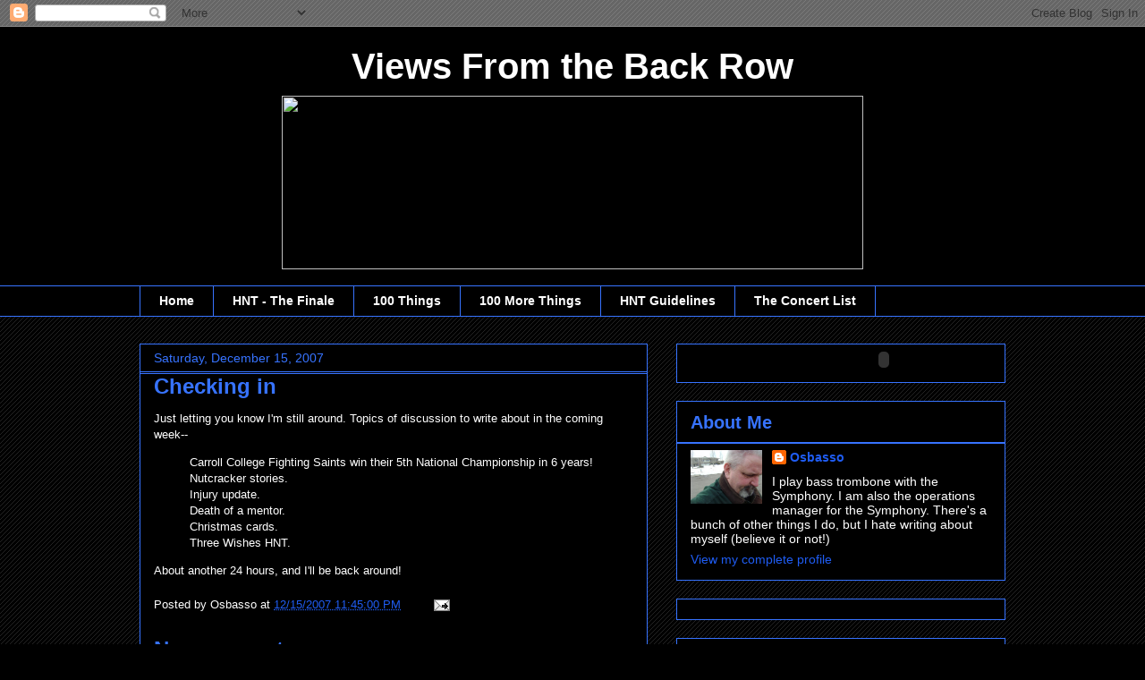

--- FILE ---
content_type: text/html; charset=UTF-8
request_url: https://osbasso.blogspot.com/2007/12/checking-in.html
body_size: 24172
content:
<!DOCTYPE html>
<html class='v2' dir='ltr' xmlns='http://www.w3.org/1999/xhtml' xmlns:b='http://www.google.com/2005/gml/b' xmlns:data='http://www.google.com/2005/gml/data' xmlns:expr='http://www.google.com/2005/gml/expr'>
<head>
<link href='https://www.blogger.com/static/v1/widgets/335934321-css_bundle_v2.css' rel='stylesheet' type='text/css'/>
<meta content='IE=EmulateIE7' http-equiv='X-UA-Compatible'/>
<meta content='width=1100' name='viewport'/>
<meta content='text/html; charset=UTF-8' http-equiv='Content-Type'/>
<meta content='blogger' name='generator'/>
<link href='https://osbasso.blogspot.com/favicon.ico' rel='icon' type='image/x-icon'/>
<link href='http://osbasso.blogspot.com/2007/12/checking-in.html' rel='canonical'/>
<link rel="alternate" type="application/atom+xml" title="Views From the Back Row - Atom" href="https://osbasso.blogspot.com/feeds/posts/default" />
<link rel="alternate" type="application/rss+xml" title="Views From the Back Row - RSS" href="https://osbasso.blogspot.com/feeds/posts/default?alt=rss" />
<link rel="service.post" type="application/atom+xml" title="Views From the Back Row - Atom" href="https://www.blogger.com/feeds/10269004/posts/default" />

<link rel="alternate" type="application/atom+xml" title="Views From the Back Row - Atom" href="https://osbasso.blogspot.com/feeds/1676244978716075998/comments/default" />
<!--Can't find substitution for tag [blog.ieCssRetrofitLinks]-->
<meta content='http://osbasso.blogspot.com/2007/12/checking-in.html' property='og:url'/>
<meta content='Checking in' property='og:title'/>
<meta content='Just letting you know I&#39;m still around.  Topics of discussion to write about in the coming week-- Carroll College Fighting Saints win their ...' property='og:description'/>
<title>Views From the Back Row: Checking in</title>
<style id='page-skin-1' type='text/css'><!--
/*
-----------------------------------------------
Blogger Template Style
Name:     Awesome Inc.
Designer: Tina Chen
URL:      tinachen.org
----------------------------------------------- */
/* Variable definitions
====================
<Variable name="keycolor" description="Main Color" type="color" default="#ffffff"/>
<Group description="Page" selector="body">
<Variable name="body.font" description="Font" type="font"
default="normal normal 13px Arial, Tahoma, Helvetica, FreeSans, sans-serif"/>
<Variable name="body.background.color" description="Background Color" type="color" default="#000000"/>
<Variable name="body.text.color" description="Text Color" type="color" default="#ffffff"/>
</Group>
<Group description="Links" selector=".main-inner">
<Variable name="link.color" description="Link Color" type="color" default="#888888"/>
<Variable name="link.visited.color" description="Visited Color" type="color" default="#444444"/>
<Variable name="link.hover.color" description="Hover Color" type="color" default="#cccccc"/>
</Group>
<Group description="Blog Title" selector=".header h1">
<Variable name="header.font" description="Title Font" type="font"
default="normal bold 40px Arial, Tahoma, Helvetica, FreeSans, sans-serif"/>
<Variable name="header.text.color" description="Title Color" type="color" default="#ffffff" />
<Variable name="header.background.color" description="Header Background" type="color" default="transparent" />
</Group>
<Group description="Blog Description" selector=".header .description">
<Variable name="description.font" description="Font" type="font"
default="normal normal 14px Arial, Tahoma, Helvetica, FreeSans, sans-serif"/>
<Variable name="description.text.color" description="Text Color" type="color"
default="#ffffff" />
</Group>
<Group description="Tabs Text" selector=".tabs-inner .widget li a">
<Variable name="tabs.font" description="Font" type="font"
default="normal bold 14px Arial, Tahoma, Helvetica, FreeSans, sans-serif"/>
<Variable name="tabs.text.color" description="Text Color" type="color" default="#ffffff"/>
<Variable name="tabs.selected.text.color" description="Selected Color" type="color" default="#ffffff"/>
</Group>
<Group description="Tabs Background" selector=".tabs-outer .PageList">
<Variable name="tabs.background.color" description="Background Color" type="color" default="#141414"/>
<Variable name="tabs.selected.background.color" description="Selected Color" type="color" default="#444444"/>
<Variable name="tabs.border.color" description="Border Color" type="color" default="#3773ff"/>
</Group>
<Group description="Date Header" selector=".main-inner .widget h2.date-header, .main-inner .widget h2.date-header span">
<Variable name="date.font" description="Font" type="font"
default="normal normal 14px Arial, Tahoma, Helvetica, FreeSans, sans-serif"/>
<Variable name="date.text.color" description="Text Color" type="color" default="#666666"/>
<Variable name="date.border.color" description="Border Color" type="color" default="#3773ff"/>
</Group>
<Group description="Post Title" selector="h3.post-title, h4, h3.post-title a">
<Variable name="post.title.font" description="Font" type="font"
default="normal bold 22px Arial, Tahoma, Helvetica, FreeSans, sans-serif"/>
<Variable name="post.title.text.color" description="Text Color" type="color" default="#ffffff"/>
</Group>
<Group description="Post Background" selector=".post">
<Variable name="post.background.color" description="Background Color" type="color" default="#000000" />
<Variable name="post.border.color" description="Border Color" type="color" default="#3773ff" />
<Variable name="post.border.bevel.color" description="Bevel Color" type="color" default="#3773ff"/>
</Group>
<Group description="Gadget Title" selector="h2">
<Variable name="widget.title.font" description="Font" type="font"
default="normal bold 14px Arial, Tahoma, Helvetica, FreeSans, sans-serif"/>
<Variable name="widget.title.text.color" description="Text Color" type="color" default="#ffffff"/>
</Group>
<Group description="Gadget Text" selector=".sidebar .widget">
<Variable name="widget.font" description="Font" type="font"
default="normal normal 14px Arial, Tahoma, Helvetica, FreeSans, sans-serif"/>
<Variable name="widget.text.color" description="Text Color" type="color" default="#ffffff"/>
<Variable name="widget.alternate.text.color" description="Alternate Color" type="color" default="#666666"/>
</Group>
<Group description="Gadget Links" selector=".sidebar .widget">
<Variable name="widget.link.color" description="Link Color" type="color" default="#1f5cf2"/>
<Variable name="widget.link.visited.color" description="Visited Color" type="color" default="#494dfc"/>
<Variable name="widget.link.hover.color" description="Hover Color" type="color" default="#6c74ff"/>
</Group>
<Group description="Gadget Background" selector=".sidebar .widget">
<Variable name="widget.background.color" description="Background Color" type="color" default="#141414"/>
<Variable name="widget.border.color" description="Border Color" type="color" default="#222222"/>
<Variable name="widget.border.bevel.color" description="Bevel Color" type="color" default="#000000"/>
</Group>
<Group description="Sidebar Background" selector=".column-left-inner .column-right-inner">
<Variable name="widget.outer.background.color" description="Background Color" type="color" default="transparent" />
</Group>
<Group description="Images" selector=".main-inner">
<Variable name="image.background.color" description="Background Color" type="color" default="transparent"/>
<Variable name="image.border.color" description="Border Color" type="color" default="transparent"/>
</Group>
<Group description="Feed" selector=".blog-feeds">
<Variable name="feed.text.color" description="Text Color" type="color" default="#ffffff"/>
</Group>
<Group description="Feed Links" selector=".blog-feeds">
<Variable name="feed.link.color" description="Link Color" type="color" default="#1f5cf2"/>
<Variable name="feed.link.visited.color" description="Visited Color" type="color" default="#494dfc"/>
<Variable name="feed.link.hover.color" description="Hover Color" type="color" default="#6c74ff"/>
</Group>
<Group description="Pager" selector=".blog-pager">
<Variable name="pager.background.color" description="Background Color" type="color" default="#000000" />
</Group>
<Group description="Footer" selector=".footer-outer">
<Variable name="footer.background.color" description="Background Color" type="color" default="#000000" />
<Variable name="footer.text.color" description="Text Color" type="color" default="#ffffff" />
</Group>
<Variable name="title.shadow.spread" description="Title Shadow" type="length" default="-1px"/>
<Variable name="body.background" description="Body Background" type="background"
color="#000000"
default="$(color) none repeat scroll top left"/>
<Variable name="body.background.gradient.cap" description="Body Gradient Cap" type="url"
default="none"/>
<Variable name="body.background.size" description="Body Background Size" type="string" default="auto"/>
<Variable name="tabs.background.gradient" description="Tabs Background Gradient" type="url"
default="none"/>
<Variable name="header.background.gradient" description="Header Background Gradient" type="url" default="none" />
<Variable name="header.padding.top" description="Header Top Padding" type="length" default="22px" />
<Variable name="header.margin.top" description="Header Top Margin" type="length" default="0" />
<Variable name="header.margin.bottom" description="Header Bottom Margin" type="length" default="0" />
<Variable name="widget.padding.top" description="Widget Padding Top" type="length" default="8px" />
<Variable name="widget.padding.side" description="Widget Padding Side" type="length" default="15px" />
<Variable name="widget.outer.margin.top" description="Widget Top Margin" type="length" default="0" />
<Variable name="widget.outer.background.gradient" description="Gradient" type="url" default="none" />
<Variable name="widget.border.radius" description="Gadget Border Radius" type="length" default="0" />
<Variable name="outer.shadow.spread" description="Outer Shadow Size" type="length" default="0" />
<Variable name="date.header.border.radius.top" description="Date Header Border Radius Top" type="length" default="0" />
<Variable name="date.header.position" description="Date Header Position" type="length" default="15px" />
<Variable name="date.space" description="Date Space" type="length" default="30px" />
<Variable name="date.position" description="Date Float" type="string" default="static" />
<Variable name="date.padding.bottom" description="Date Padding Bottom" type="length" default="0" />
<Variable name="date.border.size" description="Date Border Size" type="length" default="0" />
<Variable name="date.background" description="Date Background" type="background" color="transparent"
default="$(color) none no-repeat scroll top left" />
<Variable name="date.first.border.radius.top" description="Date First top radius" type="length" default="0" />
<Variable name="date.last.space.bottom" description="Date Last Space Bottom" type="length"
default="20px" />
<Variable name="date.last.border.radius.bottom" description="Date Last bottom radius" type="length" default="0" />
<Variable name="post.first.padding.top" description="First Post Padding Top" type="length" default="0" />
<Variable name="image.shadow.spread" description="Image Shadow Size" type="length" default="0"/>
<Variable name="image.border.radius" description="Image Border Radius" type="length" default="0"/>
<Variable name="separator.outdent" description="Separator Outdent" type="length" default="15px" />
<Variable name="title.separator.border.size" description="Widget Title Border Size" type="length" default="1px" />
<Variable name="list.separator.border.size" description="List Separator Border Size" type="length" default="1px" />
<Variable name="shadow.spread" description="Shadow Size" type="length" default="0"/>
<Variable name="startSide" description="Side where text starts in blog language" type="automatic" default="left"/>
<Variable name="endSide" description="Side where text ends in blog language" type="automatic" default="right"/>
<Variable name="date.side" description="Side where date header is placed" type="string" default="right"/>
<Variable name="pager.border.radius.top" description="Pager Border Top Radius" type="length" default="0" />
<Variable name="pager.space.top" description="Pager Top Space" type="length" default="1em" />
<Variable name="footer.background.gradient" description="Background Gradient" type="url" default="none" />
<Variable name="mobile.background.size" description="Mobile Background Size" type="string"
default="auto"/>
<Variable name="mobile.background.overlay" description="Mobile Background Overlay" type="string"
default="transparent none repeat scroll top left"/>
<Variable name="mobile.button.color" description="Mobile Button Color" type="color" default="#ffffff" />
*/
/* Content
----------------------------------------------- */
body {
font: normal normal 13px Arial, Tahoma, Helvetica, FreeSans, sans-serif;
color: #ffffff;
background: #000000 url(//1.bp.blogspot.com/-kSY6xJQtjOI/TsnysqbX5wI/AAAAAAAAOO8/-nvgl9qheTo/s0/body_background_dark.png) repeat scroll top left;
}
html body .content-outer {
min-width: 0;
max-width: 100%;
width: 100%;
}
a:link {
text-decoration: none;
color: #1f5cf2;
}
a:visited {
text-decoration: none;
color: #494dfc;
}
a:hover {
text-decoration: underline;
color: #6c74ff;
}
.body-fauxcolumn-outer .cap-top {
position: absolute;
z-index: 1;
height: 276px;
width: 100%;
background: transparent none repeat-x scroll top left;
_background-image: none;
}
/* Columns
----------------------------------------------- */
.content-inner {
padding: 0;
}
.header-inner .section {
margin: 0 16px;
}
.tabs-inner .section {
margin: 0 16px;
}
.main-inner {
padding-top: 30px;
}
.main-inner .column-center-inner,
.main-inner .column-left-inner,
.main-inner .column-right-inner {
padding: 0 5px;
}
*+html body .main-inner .column-center-inner {
margin-top: -30px;
}
#layout .main-inner .column-center-inner {
margin-top: 0;
}
/* Header
----------------------------------------------- */
.header-outer {
margin: 0 0 0 0;
background: #000000 none repeat scroll 0 0;
}
.Header h1 {
font: normal bold 40px Arial, Tahoma, Helvetica, FreeSans, sans-serif;
color: #ffffff;
text-shadow: 0 0 -1px #000000;
}
.Header h1 a {
color: #ffffff;
}
.Header .description {
font: normal normal 14px Arial, Tahoma, Helvetica, FreeSans, sans-serif;
color: #ffffff;
}
.header-inner .Header .titlewrapper,
.header-inner .Header .descriptionwrapper {
padding-left: 0;
padding-right: 0;
margin-bottom: 0;
}
.header-inner .Header .titlewrapper {
padding-top: 22px;
}
/* Tabs
----------------------------------------------- */
.tabs-outer {
overflow: hidden;
position: relative;
background: #000000 none repeat scroll 0 0;
}
#layout .tabs-outer {
overflow: visible;
}
.tabs-cap-top, .tabs-cap-bottom {
position: absolute;
width: 100%;
border-top: 1px solid #3773ff;
}
.tabs-cap-bottom {
bottom: 0;
}
.tabs-inner .widget li a {
display: inline-block;
margin: 0;
padding: .6em 1.5em;
font: normal bold 14px Arial, Tahoma, Helvetica, FreeSans, sans-serif;
color: #ffffff;
border-top: 1px solid #3773ff;
border-bottom: 1px solid #3773ff;
border-left: 1px solid #3773ff;
}
.tabs-inner .widget li:last-child a {
border-right: 1px solid #3773ff;
}
.tabs-inner .widget li.selected a, .tabs-inner .widget li a:hover {
background: #444444 none repeat-x scroll 0 -100px;
color: #ffffff;
}
/* Headings
----------------------------------------------- */
h2 {
font: normal bold 20px Arial, Tahoma, Helvetica, FreeSans, sans-serif;;
color: #3773ff;
}
/* Widgets
----------------------------------------------- */
.main-inner .section {
margin: 0 27px;
padding: 0;
}
.main-inner .column-left-outer,
.main-inner .column-right-outer {
margin-top: 0;
}
#layout .main-inner .column-left-outer,
#layout .main-inner .column-right-outer {
margin-top: 0;
}
.main-inner .column-left-inner,
.main-inner .column-right-inner {
background: transparent none repeat 0 0;
-moz-box-shadow: 0 0 0 rgba(0, 0, 0, .2);
-webkit-box-shadow: 0 0 0 rgba(0, 0, 0, .2);
-goog-ms-box-shadow: 0 0 0 rgba(0, 0, 0, .2);
box-shadow: 0 0 0 rgba(0, 0, 0, .2);
-moz-border-radius: 0;
-webkit-border-radius: 0;
-goog-ms-border-radius: 0;
border-radius: 0;
}
#layout .main-inner .column-left-inner,
#layout .main-inner .column-right-inner {
margin-top: 0;
}
.sidebar .widget {
font: normal normal 14px Arial, Tahoma, Helvetica, FreeSans, sans-serif;
color: #ffffff;
}
.sidebar .widget a:link {
color: #1f5cf2;
}
.sidebar .widget a:visited {
color: #494dfc;
}
.sidebar .widget a:hover {
color: #6c74ff;
}
.sidebar .widget h2 {
text-shadow: 0 0 -1px #000000;
}
.main-inner .widget {
background-color: #000000;
border: 1px solid #3773ff;
padding: 0 15px 15px;
margin: 20px -16px;
-moz-box-shadow: 0 0 0 rgba(0, 0, 0, .2);
-webkit-box-shadow: 0 0 0 rgba(0, 0, 0, .2);
-goog-ms-box-shadow: 0 0 0 rgba(0, 0, 0, .2);
box-shadow: 0 0 0 rgba(0, 0, 0, .2);
-moz-border-radius: 0;
-webkit-border-radius: 0;
-goog-ms-border-radius: 0;
border-radius: 0;
}
.main-inner .widget h2 {
margin: 0 -15px;
padding: .6em 15px .5em;
border-bottom: 1px solid #3773ff;
}
.footer-inner .widget h2 {
padding: 0 0 .4em;
border-bottom: 1px solid #3773ff;
}
.main-inner .widget h2 + div, .footer-inner .widget h2 + div {
border-top: 1px solid #3773ff;
padding-top: 0px;
}
.main-inner .widget .widget-content {
margin: 0 -15px;
padding: 7px 15px 0;
}
.main-inner .widget ul, .main-inner .widget #ArchiveList ul.flat {
margin: -0px -15px 0;
padding: 0;
list-style: none;
}
.main-inner .widget #ArchiveList {
margin: -0px 0 0;
}
.main-inner .widget ul li, .main-inner .widget #ArchiveList ul.flat li {
padding: .5em 15px;
text-indent: 0;
color: #666666;
border-top: 1px solid #3773ff;
border-bottom: 1px solid #3773ff;
}
.main-inner .widget #ArchiveList ul li {
padding-top: .25em;
padding-bottom: .25em;
}
.main-inner .widget ul li:first-child, .main-inner .widget #ArchiveList ul.flat li:first-child {
border-top: none;
}
.main-inner .widget ul li:last-child, .main-inner .widget #ArchiveList ul.flat li:last-child {
border-bottom: none;
}
.post-body {
position: relative;
}
.main-inner .widget .post-body ul {
padding: 0 2.5em;
margin: .5em 0;
list-style: disc;
}
.main-inner .widget .post-body ul li {
padding: 0.25em 0;
margin-bottom: .25em;
color: #ffffff;
border: none;
}
.footer-inner .widget ul {
padding: 0;
list-style: none;
}
.widget .zippy {
color: #666666;
}
/* Posts
----------------------------------------------- */
body .main-inner .Blog {
padding: 0;
margin-bottom: 1em;
background-color: transparent;
border: none;
-moz-box-shadow: 0 0 0 rgba(0, 0, 0, 0);
-webkit-box-shadow: 0 0 0 rgba(0, 0, 0, 0);
-goog-ms-box-shadow: 0 0 0 rgba(0, 0, 0, 0);
box-shadow: 0 0 0 rgba(0, 0, 0, 0);
}
.main-inner .section:last-child .Blog:last-child {
padding: 0;
margin-bottom: 1em;
}
.main-inner .widget h2.date-header {
margin: 0 -15px 1px;
padding: 0 0 0 0;
font: normal normal 14px Arial, Tahoma, Helvetica, FreeSans, sans-serif;;
color: #3773ff;
background: transparent none no-repeat scroll top left;
border-top: 0 solid #3773ff;
border-bottom: 1px solid #3773ff;
-moz-border-radius-topleft: 0;
-moz-border-radius-topright: 0;
-webkit-border-top-left-radius: 0;
-webkit-border-top-right-radius: 0;
border-top-left-radius: 0;
border-top-right-radius: 0;
position: static;
bottom: 100%;
right: 15px;
text-shadow: 0 0 -1px #000000;
}
.main-inner .widget h2.date-header span {
font: normal normal 14px Arial, Tahoma, Helvetica, FreeSans, sans-serif;;
display: block;
padding: .5em 15px;
border-left: 0 solid #3773ff;
border-right: 0 solid #3773ff;
}
.date-outer {
position: relative;
margin: 30px 0 20px;
padding: 0 15px;
background-color: #000000;
border: 1px solid #3773ff;
-moz-box-shadow: 0 0 0 rgba(0, 0, 0, .2);
-webkit-box-shadow: 0 0 0 rgba(0, 0, 0, .2);
-goog-ms-box-shadow: 0 0 0 rgba(0, 0, 0, .2);
box-shadow: 0 0 0 rgba(0, 0, 0, .2);
-moz-border-radius: 0;
-webkit-border-radius: 0;
-goog-ms-border-radius: 0;
border-radius: 0;
}
.date-outer:first-child {
margin-top: 0;
}
.date-outer:last-child {
margin-bottom: 20px;
-moz-border-radius-bottomleft: 0;
-moz-border-radius-bottomright: 0;
-webkit-border-bottom-left-radius: 0;
-webkit-border-bottom-right-radius: 0;
-goog-ms-border-bottom-left-radius: 0;
-goog-ms-border-bottom-right-radius: 0;
border-bottom-left-radius: 0;
border-bottom-right-radius: 0;
}
.date-posts {
margin: 0 -15px;
padding: 0 15px;
clear: both;
}
.post-outer, .inline-ad {
border-top: 1px solid #bfbfbf;
margin: 0 -15px;
padding: 15px 15px;
}
.post-outer {
padding-bottom: 10px;
}
.post-outer:first-child {
padding-top: 0;
border-top: none;
}
.post-outer:last-child, .inline-ad:last-child {
border-bottom: none;
}
.post-body {
position: relative;
}
.post-body img {
padding: 8px;
background: #000000;
border: 1px solid transparent;
-moz-box-shadow: 0 0 0 rgba(0, 0, 0, .2);
-webkit-box-shadow: 0 0 0 rgba(0, 0, 0, .2);
box-shadow: 0 0 0 rgba(0, 0, 0, .2);
-moz-border-radius: 0;
-webkit-border-radius: 0;
border-radius: 0;
}
h3.post-title, h4 {
font: normal bold 24px Arial, Tahoma, Helvetica, FreeSans, sans-serif;;
color: #3773ff;
}
h3.post-title a {
font: normal bold 24px Arial, Tahoma, Helvetica, FreeSans, sans-serif;;
color: #3773ff;
}
h3.post-title a:hover {
color: #6c74ff;
text-decoration: underline;
}
.post-header {
margin: 0 0 1em;
}
.post-body {
line-height: 1.4;
}
.post-outer h2 {
color: #ffffff;
}
.post-footer {
margin: 1.5em 0 0;
}
#blog-pager {
padding: 15px;
font-size: 120%;
background-color: #000000;
border: 1px solid #3773ff;
-moz-box-shadow: 0 0 0 rgba(0, 0, 0, .2);
-webkit-box-shadow: 0 0 0 rgba(0, 0, 0, .2);
-goog-ms-box-shadow: 0 0 0 rgba(0, 0, 0, .2);
box-shadow: 0 0 0 rgba(0, 0, 0, .2);
-moz-border-radius: 0;
-webkit-border-radius: 0;
-goog-ms-border-radius: 0;
border-radius: 0;
-moz-border-radius-topleft: 0;
-moz-border-radius-topright: 0;
-webkit-border-top-left-radius: 0;
-webkit-border-top-right-radius: 0;
-goog-ms-border-top-left-radius: 0;
-goog-ms-border-top-right-radius: 0;
border-top-left-radius: 0;
border-top-right-radius-topright: 0;
margin-top: 1em;
}
.blog-feeds, .post-feeds {
margin: 1em 0;
text-align: center;
color: #3773ff;
}
.blog-feeds a, .post-feeds a {
color: #1f5cf2;
}
.blog-feeds a:visited, .post-feeds a:visited {
color: #494dfc;
}
.blog-feeds a:hover, .post-feeds a:hover {
color: #6c74ff;
}
.post-outer .comments {
margin-top: 2em;
}
/* Footer
----------------------------------------------- */
.footer-outer {
margin: -0 0 -1px;
padding: 0 0 0;
color: #3773ff;
overflow: hidden;
}
.footer-fauxborder-left {
border-top: 1px solid #3773ff;
background: #000000 none repeat scroll 0 0;
-moz-box-shadow: 0 0 0 rgba(0, 0, 0, .2);
-webkit-box-shadow: 0 0 0 rgba(0, 0, 0, .2);
-goog-ms-box-shadow: 0 0 0 rgba(0, 0, 0, .2);
box-shadow: 0 0 0 rgba(0, 0, 0, .2);
margin: 0 -0;
}
/* Mobile
----------------------------------------------- */
body.mobile {
background-size: auto;
}
.mobile .body-fauxcolumn-outer {
background: transparent none repeat scroll top left;
}
*+html body.mobile .main-inner .column-center-inner {
margin-top: 0;
}
.mobile .main-inner .widget {
padding: 0 0 15px;
}
.mobile .main-inner .widget h2 + div,
.mobile .footer-inner .widget h2 + div {
border-top: none;
padding-top: 0;
}
.mobile .footer-inner .widget h2 {
padding: 0.5em 0;
border-bottom: none;
}
.mobile .main-inner .widget .widget-content {
margin: 0;
padding: 7px 0 0;
}
.mobile .main-inner .widget ul,
.mobile .main-inner .widget #ArchiveList ul.flat {
margin: 0 -15px 0;
}
.mobile .main-inner .widget h2.date-header {
right: 0;
}
.mobile .date-header span {
padding: 0.4em 0;
}
.mobile .date-outer:first-child {
margin-bottom: 0;
border: 1px solid #3773ff;
-moz-border-radius-topleft: 0;
-moz-border-radius-topright: 0;
-webkit-border-top-left-radius: 0;
-webkit-border-top-right-radius: 0;
-goog-ms-border-top-left-radius: 0;
-goog-ms-border-top-right-radius: 0;
border-top-left-radius: 0;
border-top-right-radius: 0;
}
.mobile .date-outer {
border-color: #3773ff;
border-width: 0 1px 1px;
}
.mobile .date-outer:last-child {
margin-bottom: 0;
}
.mobile .main-inner {
padding: 0;
}
.mobile .header-inner .section {
margin: 0;
}
.mobile .blog-posts {
padding: 0 10px;
}
.mobile .post-outer, .mobile .inline-ad {
padding: 5px 0;
}
.mobile .tabs-inner .section {
margin: 0 10px;
}
.mobile .main-inner .widget h2 {
margin: 0;
padding: 0;
}
.mobile .main-inner .widget h2.date-header span {
padding: 0;
}
.mobile .main-inner .widget .widget-content {
margin: 0;
padding: 7px 0 0;
}
.mobile #blog-pager {
border: 1px solid transparent;
background: #000000 none repeat scroll 0 0;
}
.mobile .main-inner .column-left-inner,
.mobile .main-inner .column-right-inner {
background: transparent none repeat 0 0;
-moz-box-shadow: none;
-webkit-box-shadow: none;
-goog-ms-box-shadow: none;
box-shadow: none;
}
.mobile .date-posts {
margin: 0;
padding: 0;
}
.mobile .footer-fauxborder-left {
margin: 0;
border-top: inherit;
}
.mobile .main-inner .section:last-child .Blog:last-child {
margin-bottom: 0;
}
.mobile-index-contents {
color: #ffffff;
}
.mobile .mobile-link-button {
background: #1f5cf2 none repeat scroll 0 0;
}
.mobile-link-button a:link, .mobile-link-button a:visited {
color: #ffffff;
}
.mobile .tabs-inner .PageList .widget-content {
background: transparent;
border-top: 1px solid;
border-color: #3773ff;
color: #ffffff;
}
.mobile .tabs-inner .PageList .widget-content .pagelist-arrow {
border-left: 1px solid #3773ff;
}
.Header {
text-align: center;
}
--></style>
<style id='template-skin-1' type='text/css'><!--
body {
min-width: 1000px;
}
.content-outer, .content-fauxcolumn-outer, .region-inner {
min-width: 1000px;
max-width: 1000px;
_width: 1000px;
}
.main-inner .columns {
padding-left: 0px;
padding-right: 400px;
}
.main-inner .fauxcolumn-center-outer {
left: 0px;
right: 400px;
/* IE6 does not respect left and right together */
_width: expression(this.parentNode.offsetWidth -
parseInt("0px") -
parseInt("400px") + 'px');
}
.main-inner .fauxcolumn-left-outer {
width: 0px;
}
.main-inner .fauxcolumn-right-outer {
width: 400px;
}
.main-inner .column-left-outer {
width: 0px;
right: 100%;
margin-left: -0px;
}
.main-inner .column-right-outer {
width: 400px;
margin-right: -400px;
}
#layout {
min-width: 0;
}
#layout .content-outer {
min-width: 0;
width: 1200px;
}
#layout .region-inner {
min-width: 0;
width: auto;
}
--></style>
<link href='https://www.blogger.com/dyn-css/authorization.css?targetBlogID=10269004&amp;zx=857d3889-c57a-469b-a4f9-be13a0bb451e' media='none' onload='if(media!=&#39;all&#39;)media=&#39;all&#39;' rel='stylesheet'/><noscript><link href='https://www.blogger.com/dyn-css/authorization.css?targetBlogID=10269004&amp;zx=857d3889-c57a-469b-a4f9-be13a0bb451e' rel='stylesheet'/></noscript>
<meta name='google-adsense-platform-account' content='ca-host-pub-1556223355139109'/>
<meta name='google-adsense-platform-domain' content='blogspot.com'/>

</head>
<body class='loading'>
<div class='navbar section' id='navbar'><div class='widget Navbar' data-version='1' id='Navbar1'><script type="text/javascript">
    function setAttributeOnload(object, attribute, val) {
      if(window.addEventListener) {
        window.addEventListener('load',
          function(){ object[attribute] = val; }, false);
      } else {
        window.attachEvent('onload', function(){ object[attribute] = val; });
      }
    }
  </script>
<div id="navbar-iframe-container"></div>
<script type="text/javascript" src="https://apis.google.com/js/platform.js"></script>
<script type="text/javascript">
      gapi.load("gapi.iframes:gapi.iframes.style.bubble", function() {
        if (gapi.iframes && gapi.iframes.getContext) {
          gapi.iframes.getContext().openChild({
              url: 'https://www.blogger.com/navbar/10269004?po\x3d1676244978716075998\x26origin\x3dhttps://osbasso.blogspot.com',
              where: document.getElementById("navbar-iframe-container"),
              id: "navbar-iframe"
          });
        }
      });
    </script><script type="text/javascript">
(function() {
var script = document.createElement('script');
script.type = 'text/javascript';
script.src = '//pagead2.googlesyndication.com/pagead/js/google_top_exp.js';
var head = document.getElementsByTagName('head')[0];
if (head) {
head.appendChild(script);
}})();
</script>
</div></div>
<div class='body-fauxcolumns'>
<div class='fauxcolumn-outer body-fauxcolumn-outer'>
<div class='cap-top'>
<div class='cap-left'></div>
<div class='cap-right'></div>
</div>
<div class='fauxborder-left'>
<div class='fauxborder-right'></div>
<div class='fauxcolumn-inner'>
</div>
</div>
<div class='cap-bottom'>
<div class='cap-left'></div>
<div class='cap-right'></div>
</div>
</div>
</div>
<div class='content'>
<div class='content-fauxcolumns'>
<div class='fauxcolumn-outer content-fauxcolumn-outer'>
<div class='cap-top'>
<div class='cap-left'></div>
<div class='cap-right'></div>
</div>
<div class='fauxborder-left'>
<div class='fauxborder-right'></div>
<div class='fauxcolumn-inner'>
</div>
</div>
<div class='cap-bottom'>
<div class='cap-left'></div>
<div class='cap-right'></div>
</div>
</div>
</div>
<div class='content-outer'>
<div class='content-cap-top cap-top'>
<div class='cap-left'></div>
<div class='cap-right'></div>
</div>
<div class='fauxborder-left content-fauxborder-left'>
<div class='fauxborder-right content-fauxborder-right'></div>
<div class='content-inner'>
<header>
<div class='header-outer'>
<div class='header-cap-top cap-top'>
<div class='cap-left'></div>
<div class='cap-right'></div>
</div>
<div class='fauxborder-left header-fauxborder-left'>
<div class='fauxborder-right header-fauxborder-right'></div>
<div class='region-inner header-inner'>
<div class='header section' id='header'><div class='widget Header' data-version='1' id='Header1'>
<div id='header-inner'>
<div class='titlewrapper'>
<h1 class='title'>
<a href='https://osbasso.blogspot.com/'>
Views From the Back Row
</a>
</h1>
</div>
<div class='descriptionwrapper'>
<p class='description'><span><center><img src="https://lh3.googleusercontent.com/blogger_img_proxy/AEn0k_vvHbS9-hYyOgCYP1EQigpMvtngkfOgfzDW98dTHysLyo87Lcyg5Yky4JodVLxn5KSwETLLQdHzbjAv0BtUi_PaAqhVBug=s0-d" width="650" height="194"></center></span></p>
</div>
</div>
</div></div>
</div>
</div>
<div class='header-cap-bottom cap-bottom'>
<div class='cap-left'></div>
<div class='cap-right'></div>
</div>
</div>
</header>
<div class='tabs-outer'>
<div class='tabs-cap-top cap-top'>
<div class='cap-left'></div>
<div class='cap-right'></div>
</div>
<div class='fauxborder-left tabs-fauxborder-left'>
<div class='fauxborder-right tabs-fauxborder-right'></div>
<div class='region-inner tabs-inner'>
<div class='tabs section' id='crosscol'><div class='widget PageList' data-version='1' id='PageList1'>
<h2>Pages</h2>
<div class='widget-content'>
<ul>
<li>
<a href='https://osbasso.blogspot.com/'>Home</a>
</li>
<li>
<a href='https://osbasso.blogspot.com/p/hnt-finale.html'>HNT - The Finale</a>
</li>
<li>
<a href='https://osbasso.blogspot.com/p/100-things.html'>100 Things</a>
</li>
<li>
<a href='https://osbasso.blogspot.com/p/100-more-things.html'>100 More Things</a>
</li>
<li>
<a href='https://osbasso.blogspot.com/p/hnt-guidelines.html'>HNT Guidelines</a>
</li>
<li>
<a href='https://osbasso.blogspot.com/p/concert-list.html'>The Concert List</a>
</li>
</ul>
<div class='clear'></div>
</div>
</div></div>
<div class='tabs no-items section' id='crosscol-overflow'></div>
</div>
</div>
<div class='tabs-cap-bottom cap-bottom'>
<div class='cap-left'></div>
<div class='cap-right'></div>
</div>
</div>
<div class='main-outer'>
<div class='main-cap-top cap-top'>
<div class='cap-left'></div>
<div class='cap-right'></div>
</div>
<div class='fauxborder-left main-fauxborder-left'>
<div class='fauxborder-right main-fauxborder-right'></div>
<div class='region-inner main-inner'>
<div class='columns fauxcolumns'>
<div class='fauxcolumn-outer fauxcolumn-center-outer'>
<div class='cap-top'>
<div class='cap-left'></div>
<div class='cap-right'></div>
</div>
<div class='fauxborder-left'>
<div class='fauxborder-right'></div>
<div class='fauxcolumn-inner'>
</div>
</div>
<div class='cap-bottom'>
<div class='cap-left'></div>
<div class='cap-right'></div>
</div>
</div>
<div class='fauxcolumn-outer fauxcolumn-left-outer'>
<div class='cap-top'>
<div class='cap-left'></div>
<div class='cap-right'></div>
</div>
<div class='fauxborder-left'>
<div class='fauxborder-right'></div>
<div class='fauxcolumn-inner'>
</div>
</div>
<div class='cap-bottom'>
<div class='cap-left'></div>
<div class='cap-right'></div>
</div>
</div>
<div class='fauxcolumn-outer fauxcolumn-right-outer'>
<div class='cap-top'>
<div class='cap-left'></div>
<div class='cap-right'></div>
</div>
<div class='fauxborder-left'>
<div class='fauxborder-right'></div>
<div class='fauxcolumn-inner'>
</div>
</div>
<div class='cap-bottom'>
<div class='cap-left'></div>
<div class='cap-right'></div>
</div>
</div>
<!-- corrects IE6 width calculation -->
<div class='columns-inner'>
<div class='column-center-outer'>
<div class='column-center-inner'>
<div class='main section' id='main'><div class='widget Blog' data-version='1' id='Blog1'>
<div class='blog-posts hfeed'>
<!--Can't find substitution for tag [defaultAdStart]-->

          <div class="date-outer">
        
<h2 class='date-header'><span>Saturday, December 15, 2007</span></h2>

          <div class="date-posts">
        
<div class='post-outer'>
<div class='post hentry'>
<a name='1676244978716075998'></a>
<h3 class='post-title entry-title'>
Checking in
</h3>
<div class='post-header'>
<div class='post-header-line-1'></div>
</div>
<div class='post-body entry-content' id='post-body-1676244978716075998'>
Just letting you know I'm still around.  Topics of discussion to write about in the coming week--<br /><blockquote>Carroll College Fighting Saints win their 5th National Championship in 6 years!<br />Nutcracker stories.<br />Injury update.<br />Death of a mentor.<br />Christmas cards.<br />Three Wishes HNT.</blockquote>About another 24 hours, and I'll be back around!
<div style='clear: both;'></div>
</div>
<div class='post-footer'>
<div class='post-footer-line post-footer-line-1'><span class='post-author vcard'>
Posted by
<span class='fn'>Osbasso</span>
</span>
<span class='post-timestamp'>
at
<a class='timestamp-link' href='https://osbasso.blogspot.com/2007/12/checking-in.html' rel='bookmark' title='permanent link'><abbr class='published' title='2007-12-15T23:45:00-07:00'>12/15/2007 11:45:00 PM</abbr></a>
</span>
<span class='post-comment-link'>
</span>
<span class='post-icons'>
<span class='item-action'>
<a href='https://www.blogger.com/email-post/10269004/1676244978716075998' title='Email Post'>
<img alt="" class="icon-action" height="13" src="//img1.blogblog.com/img/icon18_email.gif" width="18">
</a>
</span>
<span class='item-control blog-admin pid-2037434843'>
<a href='https://www.blogger.com/post-edit.g?blogID=10269004&postID=1676244978716075998&from=pencil' title='Edit Post'>
<img alt='' class='icon-action' height='18' src='https://resources.blogblog.com/img/icon18_edit_allbkg.gif' width='18'/>
</a>
</span>
</span>
</div>
<div class='post-footer-line post-footer-line-2'><span class='post-labels'>
</span>
</div>
<div class='post-footer-line post-footer-line-3'><span class='post-location'>
</span>
</div>
</div>
</div>
<div class='comments' id='comments'>
<a name='comments'></a>
<h4>No comments:</h4>
<div id='Blog1_comments-block-wrapper'>
<dl class='avatar-comment-indent' id='comments-block'>
</dl>
</div>
<p class='comment-footer'>
<a href='https://www.blogger.com/comment/fullpage/post/10269004/1676244978716075998' onclick='javascript:window.open(this.href, "bloggerPopup", "toolbar=0,location=0,statusbar=1,menubar=0,scrollbars=yes,width=640,height=500"); return false;'>Post a Comment</a>
</p>
</div>
</div>

        </div></div>
      
<!--Can't find substitution for tag [adEnd]-->
</div>
<div class='blog-pager' id='blog-pager'>
<span id='blog-pager-newer-link'>
<a class='blog-pager-newer-link' href='https://osbasso.blogspot.com/2007/12/dan-fogelberg-died-this-weekend.html' id='Blog1_blog-pager-newer-link' title='Newer Post'>Newer Post</a>
</span>
<span id='blog-pager-older-link'>
<a class='blog-pager-older-link' href='https://osbasso.blogspot.com/2007/12/christmas-tree-hnt.html' id='Blog1_blog-pager-older-link' title='Older Post'>Older Post</a>
</span>
<a class='home-link' href='https://osbasso.blogspot.com/'>Home</a>
</div>
<div class='clear'></div>
<div class='post-feeds'>
<div class='feed-links'>
Subscribe to:
<a class='feed-link' href='https://osbasso.blogspot.com/feeds/1676244978716075998/comments/default' target='_blank' type='application/atom+xml'>Post Comments (Atom)</a>
</div>
</div>
</div></div>
</div>
</div>
<div class='column-left-outer'>
<div class='column-left-inner'>
<aside>
</aside>
</div>
</div>
<div class='column-right-outer'>
<div class='column-right-inner'>
<aside>
<div class='sidebar section' id='sidebar-right-1'><div class='widget HTML' data-version='1' id='HTML1'>
<div class='widget-content'>
<embed src="//www.clocklink.com/Clocks/5002-white.swf?TimeZone=MST&amp;DateFormat=MM-DD-YYYY" wmode="transparent" type="application/x-shockwave-flash" align="right" height="20" width="240"></embed>
</div>
<div class='clear'></div>
</div><div class='widget Profile' data-version='1' id='Profile1'>
<h2>About Me</h2>
<div class='widget-content'>
<a href='https://www.blogger.com/profile/08955786750729006181'><img alt='My photo' class='profile-img' height='60' src='//blogger.googleusercontent.com/img/b/R29vZ2xl/AVvXsEgMdKm115R42qDfJPxnrVArm3I1tkv__Le3BuF18Zg6BvTULnDOrGPQGV-vqR293eu2s4VTTfQUMIrwEG3JjkYRsgw5UAjYOEI2Yb2Q2pQFfeiP40l8tt3XxZMKbHNSOE0/s220/DSC04479.JPG' width='80'/></a>
<dl class='profile-datablock'>
<dt class='profile-data'>
<a class='profile-name-link g-profile' href='https://www.blogger.com/profile/08955786750729006181' rel='author' style='background-image: url(//www.blogger.com/img/logo-16.png);'>
Osbasso
</a>
</dt>
<dd class='profile-textblock'>I play bass trombone with the  Symphony.  I am also the operations manager for the Symphony.  There's a bunch of other things I do, but I hate writing about myself (believe it or not!)</dd>
</dl>
<a class='profile-link' href='https://www.blogger.com/profile/08955786750729006181' rel='author'>View my complete profile</a>
<div class='clear'></div>
</div>
</div><div class='widget HTML' data-version='1' id='HTML7'>
<div class='widget-content'>
<center><script type="text/javascript" language="JavaScript"></script>

<script type="text/javascript" language="JavaScript">var site="sm9osbasso"</script>

<script type="text/javascript" language="JavaScript1.2" src="//sm9.sitemeter.com/js/counter.js?site=sm9osbasso">

</script>

<noscript>

<a href="http://sm9.sitemeter.com/stats.asp?site=sm9osbasso" target="_top"><img src="https://lh3.googleusercontent.com/blogger_img_proxy/AEn0k_smuZTfPLtD-MVu8EPlGNJO7hj0RKHydF-3maWW4e20uNxAfjPT0Jmzz4ki8Z9cNbLN0eU7s3I0er7WXmOBeb8uVbrh6MTIEwS45iBlj9AQIHaJS9hH=s0-d" alt="Site Meter" border="0"></a>

</noscript></center>
</div>
<div class='clear'></div>
</div><div class='widget HTML' data-version='1' id='HTML4'>
<div class='widget-content'>
<center><script src="//voap.weather.com/weather/oap/59601?template=GENXH&amp;par=null&amp;unit=0&amp;key=8f8ef3b3d930981dd9243781d5cf325a"></script></center>
</div>
<div class='clear'></div>
</div><div class='widget Text' data-version='1' id='Text1'>
<h2 class='title'>Sat With Me In the Back Row</h2>
<div class='widget-content'>
#1  - <a href="http://moosekahl.blogspot.com/" target="_blank">Moose</a> <a href="//photos1.blogger.com/blogger/3025/786/1600/P1010028.jpg" target="_blank">(proof...)</a><br />#2  - <a href="http://drkamey.blogspot.com/" target="_blank">Just.A.Girl</a> <a href="//photos1.blogger.com/blogger/3025/786/1600/IMG_21351.jpg" target="_blank">(proof...)</a><br />#3  - <a href="http://everyoneweknow.blogspot.com/" target="_blank">Rachel</a> <a href="//photos1.blogger.com/blogger/3025/786/1600/no-photo-available.gif" target="_blank">(proof...)</a><br />#4  - <a href="http://theteabreak.blogspot.com/" target="_blank">Lizabeth</a> <a href="//photos1.blogger.com/blogger/3025/786/1600/DSCF2281.1.jpg" target="_blank">(proof...)</a><br />#5  - <a href="http://todaysaddiction.wordpress.com/" target="_blank">Addict</a> <a href="//photos1.blogger.com/blogger/3025/786/1600/DSC00009.2.jpg" target="_blank">(proof #1...)</a> <a href="https://blogger.googleusercontent.com/img/b/R29vZ2xl/AVvXsEgp6WKuLAd-tiZDtYjzyuxc24QEFOhDipLvCIFVNTc_DpUMH8t1Er0CU0b_0Ar9TGoPYTRFH5Kg5XoSq1ldlYBqhWdhYXeStVSDwD2DhHWWHMKp1iuqmX84d6CnySfN4saWspfm-Q/s640/IMG_0548.jpg" target="_blank">(proof #2...)</a><br />#6  - Femi-Mommy <a href="//photos1.blogger.com/blogger/7022/1956/1600/DSC00340.jpg" target="_blank">(proof...)</a><br />#7  - <a href="http://www.chattiekat.blogspot.com/" target="_blank">Tish</a> <a href="//photos1.blogger.com/blogger/3025/786/1600/79882941_bb0e08b58e_o.jpg" target="_blank">(proof...)</a><br />#8  - Ray Ray <a href="//photos1.blogger.com/blogger/3025/786/1600/IMG_3144.jpg" target="_blank">(proof...)</a><br />#9  - BSoholic <a href="//photos1.blogger.com/blogger/3025/786/1600/000_20322.0.0.jpg" target="_blank">(proof...)</a><br />#10 - <a href="http://chumbuckett.blogspot.com/" target="_blank">YoJ</a> <a href="//photos1.blogger.com/blogger/3025/786/1600/76791928_241a3e29f0_o.jpg" target="_blank">(proof...)</a><br />#11 - <a href="http://summer713.blogspot.com/" target="_blank">Summer</a> <a href="//photos1.blogger.com/blogger/3025/786/1600/76149881_2227e2d6a0_o.jpg" target="_blank">(proof #1</a>, <a href="https://blogger.googleusercontent.com/img/b/R29vZ2xl/AVvXsEgdH8y1j-ZOcHCN3B84iH-jDs1lqG17EY5eDtIpOREXoAalEWXtpsUJpqe5mRngFGAz_ouywj5s1AQ6GEM7QAETisnoMK-ugp1DfTL39jPmU3uURt3bQGitThcs4hPmGDI8_5S8jQ/s400-h/DSC04368_1.JPG" target="_blank">#2</a>, <a href="https://blogger.googleusercontent.com/img/b/R29vZ2xl/AVvXsEiSXzBqnwLdWyjNm85NKaAl2hTviGHTwzv65ttE7tN-I77Ex9_wASle1klRXdfMK7JFJNzPvI6FHZ38Lvg0e6WlBEjkPWbGoxfH_NkSr-OjGbZqY1a8dcoZ20DMXJ-pqu0VBf5cww/s640/DSC04774.JPG" target="_blank">#3...)</a><br />#12 - <a href="http://kellykline.blogspot.com/" target="_blank">KellyKline</a> <a href="//photos1.blogger.com/blogger/3025/786/1600/IMG_0679.jpg" target="_blank">(proof...)</a><br />#13 - <a href="http://samanthasampson.blogspot.com/" target="_blank">Samantha Alice</a> <a href="//photos1.blogger.com/blogger/3025/786/1600/100_1185.0.jpg" target="_blank">(proof...)</a><br />#14 - <a href="http://doctorpineapple.blogspot.com/" target="_blank">Don</a> <a href="//photos1.blogger.com/blogger/3025/786/1600/79882943_db786872cf_o.jpg" target="_blank">(proof...)</a><br />#15 - Chunk <a href="//photos1.blogger.com/blogger/3025/786/1600/000_2063.jpg" target="_blank">(proof #1...)</a> <a href="https://blogger.googleusercontent.com/img/b/R29vZ2xl/AVvXsEhchqZ8l9Ue_IkI7oObT3GDneUgBgFYkDLF7G21vFWDEYzoszEaFXtbD_JropGW8YQC4OCAWHezx4K5nH-iQ989ESuvRqUIGZGptQe95kdYMS_1d_9mg1KpWOTwhPa4HPRQGlZpOw/s800-h/DSC04372.JPG" target="_blank">(proof #2...)</a><br />#16 - <a href="http://vampirickitti.blogspot.com/" target="_blank">Vampire Kitti</a> <a href="//photos1.blogger.com/blogger/3025/786/1600/IMG_0679.jpg" target="_blank">(proof...)</a><br />#17 - Kalani <a href="//photos1.blogger.com/blogger/3025/786/1600/DSC00491.0.jpg" target="_blank">(proof...)</a><br />#18 - <a href="http://www.aishat.blogspot.com/" target="_blank">Aisha T.</a> <a href="//photos1.blogger.com/blogger/3025/786/1600/DSC01534.0.jpg" target="_blank">(proof...)</a><br />#19 - <a href="http://ramblingsandotherthings.blogspot.com/" target="_blank">Pam</a> <a href="//photos1.blogger.com/blogger/3025/786/1600/IMGP0891.0.jpg" target="_blank">(proof...)</a><br />#20 - <a href="http://redheadeditor.blogspot.com/" target="_blank">Redhead Editor</a> <a href="//photos1.blogger.com/blogger/3025/786/1600/IMGP0891.0.jpg" target="_blank">(proof...)</a><br />#21 - <a href="http://highlyiimprobable.blogspot.com/" target="_blank">No One Special</a> <a href="//photos1.blogger.com/blogger/3025/786/1600/DSC01863_1.jpg" target="_blank">(proof #1</a>, <a href="https://blogger.googleusercontent.com/img/b/R29vZ2xl/AVvXsEj0Iw6eKe8ee3WdHZXJvX1qyslSR8B6y6mWkW6HJV8qKfH4x6-GiDIxJb1Z8xzTQVJSOL2BIuCmA1qpzfAXlI-SKT0tuyFTc-6qsPgStk6qy5y5aiu0VALz5Of_nKL9N1qw87C6wg/s1600-h/DSC03875.JPG" target="_blank">#2</a>, <a href="https://blogger.googleusercontent.com/img/b/R29vZ2xl/AVvXsEi7uky1IO194y5iFERcNYVvY7_LzXol-EbEbNQpfMhxfDzG0QznO7yj4qgx3mRw1B96xUEGMyyT-vceoXPwMhUGPZyXwrKxG0cDkA7JB9QCJCnPBUVF7I1rrgTIA9WUoauK_h_amQ/s1600/DSC05010.JPG" target="_blank">#3...)</a><br />#22 - <a href="http://stealthbombshell.blogspot.com/" target="_blank">Stealth</a> <a href="https://blogger.googleusercontent.com/img/b/R29vZ2xl/AVvXsEjCDSCFjvdHgdR7Sp-vpdMWlUd8GQnclXNPXv3gfrajkD_CfIdwCxxQ0V5Jtr088_NPRSGAYuzDVG6YcMDS_toNOUoz3Sts17_Gw6NIs_qvy-MQWdHHeK7_pEHya5pG3y1X0hbo/s1600-h/DSC00013.JPG" target="_blank">(proof...)</a><br />#23 - <a href="http://www.taratainton.com/Tara/Tara.nsf/vwPages/voyeurs-view?OpenDocument" target="_blank">TaraTainton</a> <a href="https://blogger.googleusercontent.com/img/b/R29vZ2xl/AVvXsEgAMnX8r3Eb2Kt82JILkt6YV0VQS7jMuwJTRKDwlXlJFgtHHvx53xL89TbILOoDGjE1QSHbvdSseGZ8QUS3MPay5WxriT0ZxPYeQXv-lOgO2lX4u6hsQFXow43T4ZlxtZX-hmIg/s1600-h/DSC00115.JPG" target="_blank">(proof #1...)</a> <a href="https://blogger.googleusercontent.com/img/b/R29vZ2xl/AVvXsEhetM-Pb805RydBsEYo3nYEcKIFpsV5qhmxmvVFGCj66yR_Ke9SHaLH8k4Nh7p8VEWoS288rLrMuN5t5B9WMBlyCGD-0wQO2YOXDhTpzf43wXXPTDPybKBH75dcTImYV01NmHTnyQ/s1600/DSC04871.JPG" target="_blank">(proof #2...)</a><br />#24 - <a href="http://www.shumpy.com/says.asp" target="_blank">Shumpy</a> <a href="http://farm1.static.flickr.com/177/472491437_f3022e82de_o.jpg" target="_blank">(proof...)</a><br />#25 - <a href="http://btexpress.blogspot.com/" target="_blank">BTExpress</a> <a href="https://blogger.googleusercontent.com/img/b/R29vZ2xl/AVvXsEi8jT2kWKrfePfjaiK36o10BhSdSY7EBSalBs9qvJ1bMHc8-88-0xXuwAOaIYak3cB8qkodZdaDVbMWe2_g3C6cY5TZ6wq1mIl3boQ_lcS7wmj0o4k4PtAYj0Jena3_m2gu32Lb/s1600-h/DSC00023.JPG" target="_blank">(proof #1...)</a> <a href="https://blogger.googleusercontent.com/img/b/R29vZ2xl/AVvXsEho1iRM8I84Ad6e0MaccfX1UzC1ClNu4lROSYDyzSZOjgIwDoxfvoy2v7cFPuDsncjKzIBX9251A9u2VBWpHmJLB6sh3usa3-JfYgWuqyHIfsd19UqHcMuKhS_JVzpuxiKKrfmzIQ/s640/DSC04821.JPG" target="_blank">(proof #2...)</a><br />#26 - <a href="http://simplyjustmyblog.blogspot.com/" target="_blank">Simply Me</a> <a href="https://blogger.googleusercontent.com/img/b/R29vZ2xl/AVvXsEhcQUiL4s89oiQXfpcrPErrcnNfVZrtjeK6YyEm2oXSYHhfZoRD7WSh4SR0m9ufrUg9sO8eDjuvchcn_fbrg01q7XQ8EXqJG5AHHM9TFQSsO6sGj0s01a4monBWU5ekPafRSRw0/s1600-h/DSC00116.JPG" target="_blank">(proof #1...)</a> <a href="https://blogger.googleusercontent.com/img/b/R29vZ2xl/AVvXsEhtaRT6ziJd6hFoNPx1r18RwwOGZQEkhWjlC95DppVSLZm8F4JNowERq5AFqriA_Q7vhddeQQQf_X8E3w2T0L7owddGDzPCuyFWJ2w4xDSJDaLmDNS_IgIXd9Q6_CU-lQb0UYAPyA/s640/DSC04820.JPG" target="_blank">(proof #2...)</a><br />#27 - <a href="http://tastytidbits.blogspot.com/" target="_blank">No One In Particular</a> <a href="https://blogger.googleusercontent.com/img/b/R29vZ2xl/AVvXsEgcnrLTuScLaBItXjwGSLhdxAa0LuVds21ii4L1e_XEklBVF5U8jIBS-Iy73fdIyjM0CgpLgUMKjqTKfS2Y8yJ9jLL0NSXyDlEu1uQZH3sq2Hnk2WbjRTJYGrQdu0fOCVyyXC2Q/s1600-h/DSC00117.JPG" target="_blank">(proof...)</a><br />#28 - <a href="http://itemsofnote.blogspot.com/" target="_blank">Cold Hands</a> <a href="https://blogger.googleusercontent.com/img/b/R29vZ2xl/AVvXsEjoXR7Ja-yrJc2KS5IC0oqfLejoWpeuaxcQc8BXyqJBgFE2eaCKY5q85vePtzDev2uD26YX29Fr6vIIfkBC4dQLQhAJ0Ua8QSFKMt8rqMsAI5a0mYUBA-WPSgz8CJGIWzRPj0y0/s1600-h/DSC00022.JPG" target="_blank">(proof...)</a><br />#29 - Pixel <a href="https://blogger.googleusercontent.com/img/b/R29vZ2xl/AVvXsEj9GcLb2wRQxfREbQmVhLxkWY_w6_DKUB7qdddt51wxzWz3Y7RJt8xDkg5WH9Dg5UKBkskEdnrjYs-fwUzGGsIFA2aC2ZhX_NXbXC_8OUdyJHIOaX-ZShCpf49VdXvaqHIh1WfB/s1600-h/459267638_43013ead0f_o.jpg" target="_blank">(proof...)</a><br />#30 - <a href="http://wwwultrabright.blogspot.com/" target="_blank">Avery's Mom</a> <a href="https://blogger.googleusercontent.com/img/b/R29vZ2xl/AVvXsEg5zw2oS5jcF409Ycksw-3dBZZ8uxn4WEU46a2RY6ykvWESAJH6iThQbJEpdHN2LJKO04V1MADb2n_RoOCPvo7gmClQvtlnraxUBpd-aV2eCueggflaGxwToKmXLbk6S3iZnjqB/s1600-h/DSC00152.JPG" target="_blank">(proof...)</a><br />#31 - <a href="http://manicmanicurist.wordpress.com/" target="_blank">Sandi</a> <a href="https://blogger.googleusercontent.com/img/b/R29vZ2xl/AVvXsEjR8eDso2KJHE8kgLnAo4h3XBobQRVJu3K30mLXJjVUCogJvms2RrOsNRXgCt5xQrFfL0q2ZAtrQrJ6JH1YeesaGq60jR4OjUB0iLu3tWX6SDFLwlGNcVGnLtqqDfV_NZRF2xTYwQ/s800-h/DSC03136.JPG" target="_blank">(proof...)</a><br />#32 - <a href="http://blue-eyedvixen.com/" target="_blank">Vixen</a> <a href="https://blogger.googleusercontent.com/img/b/R29vZ2xl/AVvXsEjt24mj3DPMiGQ7A_PcoiwSYa3IXCiAy9m2reypEHjLZMqlgPrW05m7oGYVH-KC4LCgFeMOn9nz4E45W4vi4BP5zfCC3-L2dkB3wSACvy8O7nUysc2-LbrI0Y5ycL-vQ28Fxo0neQ/s1600-h/DSC03355.JPG" target="_blank">(proof #1...)</a> <a href="https://blogger.googleusercontent.com/img/b/R29vZ2xl/AVvXsEjRjP6tyRN-h0L9B_iE1AE6bFXeH8S4HUMHNytBknSgxtIx0fnEjgIAv1oUWUC0oBrCUjLSIdPTyvVKNwwe5YlUXiTyHFUDE2H3g2Yqp01d46BlHT2nrwaPdfvgAhD7VKR7byfByw/s800-h/DSC03925.JPG" target="_blank">(proof #2...)</a><br />#33 - <a href="http://stiletto-reflections.blogspot.com/" target="_blank">Stiletto</a> <a href="https://blogger.googleusercontent.com/img/b/R29vZ2xl/AVvXsEjHK9zlHME68XF1ZmwdIkTDFDhVpr56B8dmHS9juqlLQbhHnh_XcWaoltU_wYa_f50r_mUd_YRcFWnrabaRWSugV3pXq4d_EsnLAkimk_AzAUYiVOVIbduBzzWGLrAIyMKvlb7yKQ/s1600-h/DSC03353.JPG" target="_blank">(proof...)</a><br />#34 - <a href="http://amidlifescrises.blogspot.com/" target="_blank">Dana</a> <a href="https://blogger.googleusercontent.com/img/b/R29vZ2xl/AVvXsEi23_mkGnPSmmoKDuLSEJba_iQKYsx2MjfCDAuI6PvyQq-Ou_4Z1bDastO6g9MEbr5XslMkBnL1Nhe04fuAn1t3DCqUUM0Bsws-WmclTvEUhr2iZGj6qJledbOAGfDxbdKyXsRNGA/s800-h/DSC03380.JPG" target="_blank">(proof #1</a>, <a href="https://blogger.googleusercontent.com/img/b/R29vZ2xl/AVvXsEg_ET-O3Otjr40_ZqsJ3V8EdTUBdVnurt197BDfP8vZhtv9cd0oYJ1iWj5TedkOV9YQPnM_MRPUgUijhBu-gk5sHzWSOt7ZgPj91Xe9w_1WWAmT0WROPPxiqBXqNsgZKDDIromGnQ/s800-h/DSC03550.JPG" target="_blank">#2</a>, <a href="https://blogger.googleusercontent.com/img/b/R29vZ2xl/AVvXsEjZWuWyDgWmeKb1GEs0UBULILSgrYZPXTdQkqhepQ6lgnXd_msBMmwSzOxxJIjAN4XzcVK__9595yFPri3yY8mkpAOOTjzwxg1iN7vuLW1-d9_cydd-_TyPQiWZQ8mXClNsmiWZUg/s800-h/BLOG05.jpg" target="_blank">#3...)</a><br />#35 - Unnamed Lunch Date <a href="https://blogger.googleusercontent.com/img/b/R29vZ2xl/AVvXsEju3mcoiUAmCVV9XvTc8RkVJLL6HS0bXSypfVZaYKuV2Nd2YK3Egs9CPokNPg4IB69ahZ7BYB40D9-KAaQZ1WRkd5R3g8f_Wa1FJ7LsNG3x_nYoSOeUmjpLB2CJDonP1jwz-iZJSw/s400-h/DSC03503.JPG" target="_blank">(proof...)</a><br />#36 - <a href="http://www.rumblingsandbumblings.blogspot.com/" target="_blank">M</a> <a href="https://blogger.googleusercontent.com/img/b/R29vZ2xl/AVvXsEhVfuP8eQVdh45gn7Cv_22kQ2ZW7hODBMgKyfa2H0bEzqkGuSjQq7xkth1EjOgB1oCjtSSRCpfuajH4VvYVBIrvmlNnsQFBpff6HxKeS0NXCPunxtiStaPJJoS7EUyvBDP5Jsl5ZQ/s800-h/DSC03543.JPG" target="_blank">(proof #1</a>, <a href="https://blogger.googleusercontent.com/img/b/R29vZ2xl/AVvXsEilGq5vSLh_93EP_68dm9-LF9Y2q5-8n0X3Kk1oeJLbgG0r2mdt9bIKz7OAWhuoDvpG6WAJIFWXDWjDZpYu0IKyUtdcn_zRDmcFiqJubOFWr7A9PZ4voeJxa6gPhumoS35jgpdoPA/s800-h/DSC03390.JPG" target="_blank">#2</a>, <a href="https://blogger.googleusercontent.com/img/b/R29vZ2xl/AVvXsEgDMej8SZORfvc_Z0VTXCmNnVGP7LUiK7DpUTnuWWoatDtXauXPq5dsCyIP4g9vKnK7lxJHWq8X-j30yxLzYVGIhdTtuOtdEHfN_yrPmI_tO61qfyl-VBRbXtBO4UMVh-keBes6XA/s400-h/DSC04367.JPG" target="_blank">#3...)</a><br />#37 - <a href="http://todaydidnot.blogspot.com/" target="_blank">Maggie</a> <a href="https://blogger.googleusercontent.com/img/b/R29vZ2xl/AVvXsEjG2UdBhEhlLtShgXIcwKFMFofsFO-Uj_X77hCDU0udgXfTIwUPEkw_fnTrbQD0NoMDzolsW6wrWfrDyc9xOX3NbkD6ALusMGxwyPvPpBpogqJz_JVyJKQ1gdHory1zfPknohs6CA/s800-h/DSC03541.JPG" target="_blank">(proof #1...)</a> <a href="https://blogger.googleusercontent.com/img/b/R29vZ2xl/AVvXsEjjm-oTcmLjBDxDAozmmwpPJfHAnMuxm3mfj2lPTZoE2U1DMl2ah__KJMmS62leKvVzhtRFXJtDFiHZjqn6qeTToTi6ZaGE_Xfhtj19FvD3fRLI0DRhNTHJ3sCYMpbDDuZ4Zek5pQ/s800-h/DSC03886.JPG" target="_blank">(proof #2...)</a><br />#38 - <a href="http://anothersuburbanmom.blogspot.com/" target="_blank">AnotherSuburbanMom</a> <a href="//3.bp.blogspot.com/_ClPpJWpFa_k/SScQ2tcPp5I/AAAAAAAAE8Q/gEUQ6uN2es/s400-h/DSC03547.JPG" target="_blank">(proof #1...)</a> <a href="//2.bp.blogspot.com/_ClPpJWpFa_k/TGTwCss9CaI/AAAAAAAALDw/OXIFh1OyAw/s400/DSC04816.JPG" target="_blank">(proof #2...)</a><br />#39 - <a href="http://cellobiscuit.blogspot.com/" target="_blank">Salt &amp; Pepper (and E.)</a> <a href="https://blogger.googleusercontent.com/img/b/R29vZ2xl/AVvXsEiK5MsWxb6woXSzE9lWwbfNQT1MYrSHuDBs3Wa-4mACj5blZArKEjWGNNxA6gH25L27Z32bieRIcrxabj4TWjYy_Dfd9PzCHUyKOse29PDB1lZ6qdUPGVSn_VUAtaWUgnCTv4NVQg/s800-h/DSC03518.JPG" target="_blank">(proof...)</a><br />#40 - <a href="http://alivingdiary.blogspot.com/" target="_blank">Living Diary</a> <a href="https://blogger.googleusercontent.com/img/b/R29vZ2xl/AVvXsEj41gds_vIwrcdl_A1lpEmvdGGP0lgfs0nieM1j9rjzUFb2oJNI_VTYvs3EM76bsnBmX_Rccw_4a4H61d5YaG_Dho0bW2-9Hxs0RfCRs-StPyzIKvcTv31nlyPF-2SSpgszK5EZyw/s800-h/DSC03536.JPG" target="_blank">(proof #1...)</a> <a href="https://blogger.googleusercontent.com/img/b/R29vZ2xl/AVvXsEjjm-oTcmLjBDxDAozmmwpPJfHAnMuxm3mfj2lPTZoE2U1DMl2ah__KJMmS62leKvVzhtRFXJtDFiHZjqn6qeTToTi6ZaGE_Xfhtj19FvD3fRLI0DRhNTHJ3sCYMpbDDuZ4Zek5pQ/s800-h/DSC03886.JPG" target="_blank">(proof #2...)</a><br />#41 - <a href="http://flyboy150c.blogspot.com/" target="_blank">Flyboy</a> <a href="https://blogger.googleusercontent.com/img/b/R29vZ2xl/AVvXsEjH_DP11XMTuwMMoUlXPwZzGdEihMytdkv8jiiX8B3fWVhLLXFbsNNHhtNofyZZFr2R1kPRisGZIY7d-aHEZvCL0ioAyVKhL-ht70gyMWfVxNEiXohkdedls-8D70kujuzD6PwgGA/s800-h/DSC03549.JPG" target="_blank">(proof...)</a><br />#42 - <a href="http://american-honey.blogspot.com/" target="_blank">American Honey</a> <a href="https://blogger.googleusercontent.com/img/b/R29vZ2xl/AVvXsEiEmAmB0BNQJiZs3y2Ms6vDMVPGztaJnGYg6A4HfXLw5a9asQXkL_o6RJwYT6lnXJwbfA8Wky9GJa1r9IVaScElRMHuWToYdgyZsYac3BpE6Al4o42AUYS51waSKxnMU_x089ShkA/s800-h/DSC03624.JPG" target="_blank">(proof...)</a><br />#43 - DH <a href="https://blogger.googleusercontent.com/img/b/R29vZ2xl/AVvXsEg-3GxmYbpY_l8bm7AeEH3gYpaBSS9VSjoEyo4YxHQHWwSwtwL_QK4YfeVLcFCd1v6Bx7QAbvy3OjJIH5StJLbM8BvJFE4B8kgBUWL5UAhtATwxXdJRRlWoQ5S0g9H4s8l6YaVaEA/s800-h/DSC03711.JPG" target="_blank">(proof...)</a><br />#44 - <a href="http://wendysmightyminutiae.blogspot.com/" target="_blank">Wendy </a><a href="https://blogger.googleusercontent.com/img/b/R29vZ2xl/AVvXsEiQqtP1uyAi-JLPvzkLw7Ca2kKCO-i5SyDVey10ilBr3LU5FLcfGM8AEi3UaNii4VFz-6VQ6sekK3PJ-dpGrevC5DwQSVuAjOqu5ddGqBiRw4_0cnzY-I2XSWoU_R4ZijerCSVaNw/s1600-h/DSC03927.JPG" target="_blank">(proof...)</a><br />#45 - <a href="http://pantherpaw.blogspot.com/" target="_blank">Amber </a><a href="https://blogger.googleusercontent.com/img/b/R29vZ2xl/AVvXsEjtlD9r7GAR5UaAUemCbB_XhSl0jgYeSzE3PlQDV9pzJQ35aWJsCHbCxgmp-6yvJyw-5sf0gs6zVCNHz__NMiRLxbDKzde3ihmPyN3nahA2OoCWBAz6Qxkq0aAeZE7cT1cpCzLTjQ/s800-h/DSC03626.JPG" target="_blank">(proof...)</a><br />#46 - <a href="http://13messages.blogspot.com/" target="_blank">13 Messages </a><a href="https://blogger.googleusercontent.com/img/b/R29vZ2xl/AVvXsEiZ-7C7HyJwWc8a7_hpcSmAYP_bBezkdZG_OR0VyATvrdznnLQXNNevY8aoQVWjCFAAzQYjHxHa3zKw-dy8FhBgzz2ibzRkSh3DxpeikncGHQpvbOGYzkY_r8TDa2TBkl0k2DSXAg/s800-h/DSC04354.JPG" target="_blank">(proof...)</a><br />#47 - <a href="http://hubmanshangout.com/" target="_blank">Hubman </a><a href="https://blogger.googleusercontent.com/img/b/R29vZ2xl/AVvXsEhsJ5loYT9QnE2m_QXbzJhdRkxfI1VYRR4aKSSQBzsw11x6aOlA1XbeGnUADkENEd36JzN8y3Kn7RfGJcIpvWO879sMFBSMvGFxlS_Sp6jzllpADFoeefr4_wBXfN1LYV0UpBaYpQ/s800/DSC04818.JPG" target="_blank">(proof...)</a><br />#48 - <a href="http://minorityreportunderground.blogspot.com/" target="_blank">Minority Report </a><a href="https://blogger.googleusercontent.com/img/b/R29vZ2xl/AVvXsEjSi7r2M8656b6YzXg2KqYJHKI-4HD0TC8aOzJBWOMoEKMWDzh9vNeuRT5dyo6BWEFeCqy0l5kcDxGYVhBSMymA8GxuaSOYJ4ale9zdFKKphsQNlj9DSJRIj-lQTSpw0nnoBn20Og/s800/cropped+faces+w+background.jpg" target="_blank">(proof...)</a><br />#49 - <a href="http://www.mamastillwearsgucci.com/" target="_blank">Gucci Mama </a><a href="https://blogger.googleusercontent.com/img/b/R29vZ2xl/AVvXsEj8R2ZpQ_KI5BEwnADpjmpR_UtRa46JlwppTBpTfvYmG5ZXMFFS8wSBMLwaL_ZFbdNzGT0RyQRPWq5UmP1D69SaFOuOAkQ3slZY-FPm_F1S8c_JD60x7AJ3PqI2_9B_wzlIIpU2Mw/s800/DSC05023.JPG" target="_blank">(proof...)</a><br />#50 - Redneck Eskimo <a href="https://blogger.googleusercontent.com/img/b/R29vZ2xl/AVvXsEgAx0Zb0nvj25EHR-hQXlomlJ7_xeZz71d4dJ5Qlq5nfZuSi6gca5poZsGzdaJtexg8niqdC22-faiVvIpM3D4eR9UKg7u-7b4Lm-eJUMcxCPqM4M40NXVGWJS4jCosRKmr0vBlRg/s640/DSC05548.JPG" target="_blank">(proof...)</a><br />#51 &amp; 52 - <a href="http://www.mcknob.com/" target="_blank">Mr. &amp; Mrs. McKnob </a><a href="https://blogger.googleusercontent.com/img/b/R29vZ2xl/AVvXsEiOwr1aDK6UP0cZ0pDhdKfWE-90r75Rpu5llO70JoYd9REwVKG-iX42dajim6AFDDFvMsKQ77O-iu9UeeoWSiXT0S4qNzyCbnZ5zUgeE1c0WyMOSxXGKaKeR-eTWf1zjCuNuibxgA/s640/DSC05558a.jpg" target="_blank">(proof...)</a><br />#53 &amp; 54 - <a href="http://sexbabble.blogspot.com/" target="_blank">Lola and Jasper </a><a href="https://blogger.googleusercontent.com/img/b/R29vZ2xl/AVvXsEhfhVd-yWUSoFVZSi_lwXfx6JqoWD962kpxKhBBKeKACpbEFJykp9OKY2P-AnQb37hPE_LftXMDPHBP0NMSUmQDbv0gDqBVhu3v702nsvx3i7acPX9sNrEakLFY3Hsf2hcFIIzuyQ/s640/DSC05559.JPG" target="_blank">(proof...)</a><br />#55  - <a href="http://chptrtwo.blogspot.com/" target="_blank">BFD </a><a href="https://blogger.googleusercontent.com/img/b/R29vZ2xl/AVvXsEgmo_-YIhfXRlREohF1iuFXa1foyEF7b79FDpO2dNSMI-sv8cFKQqR3owOfB2CoAAbHCNGeuH_eMfGu0wpFPQJ5Pc5wtGIRO5ndh1J4RgQqlP3mtYmp1IxRmhbsVnK1ZytjmA3mEw/s640/DSC_0713a.jpg" target="_blank">(proof #1...)</a> <a href="https://blogger.googleusercontent.com/img/b/R29vZ2xl/AVvXsEhhhIFmpx8qU_dFyT2W03x3nC3RvhvbuxCwu_8Hij1oDsBG08MUVtEK5b8vVXfW19vDgNehZiIjv94xAC-moitwt1CNxdKyvN1YsqpuOoIago5QsoIOW4jrdFuGXviMg5oMK5pn/s320/IMG_0622.PNG" target="_blank">(proof #2...)</a><br />#56 - <a href="http://www.thebipolardiva.com/" target="_blank">The Bipolar Diva </a><a href="https://blogger.googleusercontent.com/img/b/R29vZ2xl/AVvXsEhjisPq_C794fiBnDMtkX9bbVYSItcRf9B6KPL4dCvKEDeIlHeN9FU42TB28OceKWTGulIIl8Cmry7Vm7nXYuHJcHdln3A37xsXg4rHUe9PjdqqS6LgzBDyDfVNeydr5n6M0Rlm5A/s640/DSC05646.JPG" target="_blank">(proof #1</a>, <a href="https://blogger.googleusercontent.com/img/b/R29vZ2xl/AVvXsEjMJVqxTUw_vXw5_TRBtNCtpKVqrS45JD6B7lTWfwFB7alB9uDZqeKLZMi0fgWnc2yV3eaktI4TcmEpx3FnxOcI87axehgSRvm2YEPTqC4__NyWlKkRmUUhDp30IGZn2yrtgbc_/s640/IMG_1168.JPG" target="_blank">#2</a>, <a href="https://blogger.googleusercontent.com/img/b/R29vZ2xl/AVvXsEh-SaIr09L8Ec-D5kPUcxdtt3MSloosi252VvhN60kI30gcKXGUmz3uinh993436vwFgGyapvpbKZR2SRFPd9JIvE3-sGzDo4Hd_et-e7n4oe51lS7OdcidbG6HJ__OtJN9D3t3/s640/IMG_0874.JPG" target="_blank">#3...)</a><br />#57 - <a href="http://rtws.blogspot.com/" target="_blank">Emmy </a><a href="https://blogger.googleusercontent.com/img/b/R29vZ2xl/AVvXsEigWjZCcH71GAMrqwTcqiLP6VdY2hj0SD_G39TjkWmxcDHO-G3k4Ik_PgI4m2oUhAycltAAelFiPr45JCemjThzUOGMLnfwN4Im4I5bjDaPb3sH05ZNRshG4vYMbJJ7WfeoP1dw4Q/s640/DSC05647.JPG" target="_blank">(proof...)</a><br />#58  - Audra <a href="https://blogger.googleusercontent.com/img/b/R29vZ2xl/AVvXsEgOpGsy8QVSGV3QFfslIDaYbErr-MPqvci_0zzBizujdmFtJljBkSSmTUlHULvMAxZhhi-BRmfyUlFIppkk6RHQEPmi8qHyUwX-6g8aaw0tSB0jZJYo_ZC2gLHgnNwONbIZq6O_Bw/s640/IMG_0546.jpg" target="_blank">(proof...)</a><br />#59 - <a href="http://mylifepartdos.wordpress.com/" target="_blank">Margaret</a> <a href="https://blogger.googleusercontent.com/img/b/R29vZ2xl/AVvXsEgztYkFQTuYmokUW2m8ZvJ9S0j2IuC6vO5gTuV4to8dHNUi8sxNDUwA_D6lwL30Ll5fAIF-8MsdGaD9z5mGkZ96K-WIDOZKotvRTuvT_r_wRwCZJ4FMJWlmLA0Q2i98M05BMLvj/s640/IMG_0898.jpg" target="_blank">(proof...)</a><br />#60 - <a href="http://sams-stories.com/" target="_blank">Sam</a> <a href="https://blogger.googleusercontent.com/img/b/R29vZ2xl/AVvXsEji64VZsnfF5zeciOvjK4OwEXvUAO2TFjpwXti8Koz4chZU4MN7BPcOomKRbm_xH_EJYRYzjU-v0ko_EWmm7CyE_vA9nBWanDM65YO5rUJlB0LJeubu75BdTgktn9Do21fYNUZd/s640/IMG_0897.jpg" target="_blank">(proof #1</a>, <a href="https://blogger.googleusercontent.com/img/b/R29vZ2xl/AVvXsEgu6w2wjGRB8WahPrL4Myg9djO14LRzQd3w-nT4fwcOQTAxY1IBiSeZkLcFabmul9PeHQxT39U-TqXzAvhaisIxc1iP01VJe22HHeF4_cYbwOPNVyC9Y9LxBjtlyc6e5ER8R5qS/s640/IMG_0055.JPG" target="_blank">#2</a>, <a href="https://blogger.googleusercontent.com/img/b/R29vZ2xl/AVvXsEgLHdU2V36oTtHJiBtR67Ly83L4v5TBBEBEGJd1bKv_ckRkwFJ2kYzptcBHg_XYEVZNKCv-CtqE1jLl-5WmYNqKfDtosH5Ny0MriCtWQBj_B5_7qPHhXsqxYR1jMZ8MrQtW51T2/s640/IMG_0952.jpg" target="_blank">#3...)</a><br />#61 - <a href="http://lunaticwhimsy.blogspot.com/" target="_blank">MissCrystal</a> <a href="https://blogger.googleusercontent.com/img/b/R29vZ2xl/AVvXsEiXlr8QY_HE9ZsHEKyUw5Y0h9WLuSmBwbery2jl7FG5ygpLhUtOXqp6KczWWoF08o97wg39ag96xwrH7isK3jPqV36vDYQR872AH__QfHr7kzfnIDM10vOK3oldJ8ne2O8Kbkzi/s640/IMG_0902.jpg" target="_blank">(proof...)</a><br />#62 - <a href="http://mouseinthebrain.blogspot.com/" target="_blank">The Melody Censor</a> <a href="https://blogger.googleusercontent.com/img/b/R29vZ2xl/AVvXsEgIUFRfsp0t7vlxl_bJRswGBuJSXx5AfQ03lXFy_OQe4kHZB7tD0IpEnWnVH5-MCqtpyQeQOT-Pe9RygS_DtTdqPzeBbKmATYAcM-qLRiGaSZYEyXV4z9dcST4LhGd-urL9WnUz/s640/602885_10152188245092506_406188218_n.jpg" target="_blank">(proof...)</a><br />#63 - Kaneki <a href="https://blogger.googleusercontent.com/img/b/R29vZ2xl/AVvXsEj8HMoKDs0PX-nuCEqXp30cTeNSGjTwOINnTzhaVvP9NG3g8XDN6-MlJ0Eg2CFvCvvueJRBqDozt8fgHSdehqb2PZkCMIAKqI_UFitvvSf788pXymQ2ye25EJWnmn0tz521AWpm/s1600/10606162_10153084039382506_7151100248455287789_n.jpg" target="_blank">(proof...)</a><br />
</div>
<div class='clear'></div>
</div><div class='widget Text' data-version='1' id='Text2'>
<h2 class='title'>Things To Click In the Back Row</h2>
<div class='widget-content'>
<center><a href="http://osbasso.blogspot.com/2005/05/guidelines-for-half-nekkid-thursday.html" target="_blank"><img src="https://lh3.googleusercontent.com/blogger_img_proxy/AEn0k_uP1Ln2ExaKl_5MyozpoXhQhjliQTIdIUS5Odr7jMm_Rq94Vs4IHGyNF7V2jDtE67bTqfCrIc7PPmfqTY9mtjqzM9saawfwwY9uxhKWEBgb4ohVPFKM8j-X=s0-d" alt="HNTbutton" height="66" width="100"></a><br/><br/><a href="http://osbasso.blogspot.com/2005/05/guidelines-for-half-nekkid-thursday.html" target="_blank"><img src="https://lh3.googleusercontent.com/blogger_img_proxy/AEn0k_vbeiohttZnhl6E1APqbvylzYEUTlTg9J4xQbPSd7EXEHo94tiYEysWufXW_N_sf7-EQL53H7fZv1Vdvo3eo_VYxDqeXwmaYIV25afRYHfk9EKki5arSeQ=s0-d" alt="HNT_1" height="15" width="80"></a> <a href="http://hntanon.blogspot.com/" target="_blank"><img src="https://lh3.googleusercontent.com/blogger_img_proxy/AEn0k_t7TTZUX6NXBiB-EGMLrkzT5iVsRhmJZNlpBOEZQEKXfzFXocftX-JMdNy78uaIj0Pho8jjlx6tbWDxf11TurxgiE7llk16yCh6WihB0FlVnzBFDHb4wAnk=s0-d" alt="the-otherhnt" height="15" width="80"></a><br/><a href="http://oshnt.blogspot.com/" target="_blank"><img src="https://lh3.googleusercontent.com/blogger_img_proxy/AEn0k_tHrZ9fwjUa_hRGerS1PXiHF_MiBCBVApFYrRzq19mlCopkgUtOAo1yriBudsjxJbWJQkEEvwYp9CGZYiwXvLfa5YChN82YIiZETm_y5PGJ7f-CasE3PyE=s0-d" alt="button.php" height="15" width="80"></a> <a href="http://hntanniv.blogspot.com/" target="_blank"><img src="https://blogger.googleusercontent.com/img/b/R29vZ2xl/AVvXsEgV75kp-He3bMTflc1BLb-s09LvUBib7fCYgjSzxT6drzF6XVBSnxjuZhsXqKeqfjOpb06vD7ks6trIJeqH8769cHprAgur5rGmFvPBP5hHg08COvXKcKIZQOQMN99_euM_3Psumg/s400/HNT3.png" /></a><br/><a href="http://www.flickr.com/photos/os365/" target="_blank"><img src="https://lh3.googleusercontent.com/blogger_img_proxy/AEn0k_syN0nR6eelbiCbbeKInDidzWfFKUDmdG_Fv1VgV22MYiw_ytUvW47huHzxflalg-lWPtLnk-v-vwW_AWXxpFfa6Rn2KZY=s0-d" height="15" width="80"></a> <a href="http://spitfirehnt.blogspot.com/" target="_blank"><img style="" alt="" src="//photos1.blogger.com/x/blogger2/67/14425648599194/200/654207/bombshell-hnt.gif" border="0"></a><br/><br/><a href="http://osshirt.blogspot.com/%20" target="_blank"><img src="//photos1.blogger.com/blogger/3025/786/400/OsShirt6.jpg" alt="" border="0"></a><br/><br/><a href="http://jobthingyhnt.blogspot.com/" target="_blank"><img src="https://lh3.googleusercontent.com/blogger_img_proxy/AEn0k_sUT41N_Lnkj7yvKOdvgcOthZwM0eTvg-b3GVacSGAFlHGNw0LpkA4l2oUN1kMpG9Bf31SVbf-tbTzpfJfxtPuFKNyP8Cxa2SmLrKDWzv4K0jGtP_0WmytmPqXXnYTk_H5vOw=s0-d"></a><br/><br/><a href="http://www.taratainton.com/" target="_blank"><img src="https://lh3.googleusercontent.com/blogger_img_proxy/AEn0k_t_4SCogWuRubP6nZZIah7yaAV4EcOi-i2ykhEqkNtc-KRTKjcVOex_Cro27Z5t5p2Sr5tPqYLqDyDvMK4Vcczt4S7HcD8_IkNnmZWEOA9UcjpLrp8OxrFFrQ=s0-d"> </a><br/><br/><a href="http://badbadgirl.wordpress.com/" target="_blank"><img src="https://lh3.googleusercontent.com/blogger_img_proxy/AEn0k_sWgaX_E6ibc7A0U0Kq3BPbXhIP7t3xWQaCzp6iTE4yqDnYpWl5UxLk44XbahKDoi-63539WSs03Gxjt1VYIXqVaf8WG2ezzccNIXA_QJbuVlyF6M8Crmgrub3pefAsmvo2Pg8H=s0-d" height="123" width="120"></a><a href="http://www.boobiethon.com/" target="_blank"><br/></a></center>
</div>
<div class='clear'></div>
</div><div class='widget Followers' data-version='1' id='Followers1'>
<h2 class='title'>Those In Other Rows</h2>
<div class='widget-content'>
<div id='Followers1-wrapper'>
<div style='margin-right:2px;'>
<div><script type="text/javascript" src="https://apis.google.com/js/platform.js"></script>
<div id="followers-iframe-container"></div>
<script type="text/javascript">
    window.followersIframe = null;
    function followersIframeOpen(url) {
      gapi.load("gapi.iframes", function() {
        if (gapi.iframes && gapi.iframes.getContext) {
          window.followersIframe = gapi.iframes.getContext().openChild({
            url: url,
            where: document.getElementById("followers-iframe-container"),
            messageHandlersFilter: gapi.iframes.CROSS_ORIGIN_IFRAMES_FILTER,
            messageHandlers: {
              '_ready': function(obj) {
                window.followersIframe.getIframeEl().height = obj.height;
              },
              'reset': function() {
                window.followersIframe.close();
                followersIframeOpen("https://www.blogger.com/followers/frame/10269004?colors\x3dCgt0cmFuc3BhcmVudBILdHJhbnNwYXJlbnQaByNmZmZmZmYiByMxZjVjZjIqByMwMDAwMDAyByMzNzczZmY6ByNmZmZmZmZCByMxZjVjZjJKByM2NjY2NjZSByMxZjVjZjJaC3RyYW5zcGFyZW50\x26pageSize\x3d21\x26hl\x3den\x26origin\x3dhttps://osbasso.blogspot.com");
              },
              'open': function(url) {
                window.followersIframe.close();
                followersIframeOpen(url);
              }
            }
          });
        }
      });
    }
    followersIframeOpen("https://www.blogger.com/followers/frame/10269004?colors\x3dCgt0cmFuc3BhcmVudBILdHJhbnNwYXJlbnQaByNmZmZmZmYiByMxZjVjZjIqByMwMDAwMDAyByMzNzczZmY6ByNmZmZmZmZCByMxZjVjZjJKByM2NjY2NjZSByMxZjVjZjJaC3RyYW5zcGFyZW50\x26pageSize\x3d21\x26hl\x3den\x26origin\x3dhttps://osbasso.blogspot.com");
  </script></div>
</div>
</div>
<div class='clear'></div>
</div>
</div><div class='widget BlogArchive' data-version='1' id='BlogArchive1'>
<h2>Dusty in the Back Row</h2>
<div class='widget-content'>
<div id='ArchiveList'>
<div id='BlogArchive1_ArchiveList'>
<ul class='hierarchy'>
<li class='archivedate collapsed'>
<a class='toggle' href='javascript:void(0)'>
<span class='zippy'>

        &#9658;&#160;
      
</span>
</a>
<a class='post-count-link' href='https://osbasso.blogspot.com/2022/'>
2022
</a>
<span class='post-count' dir='ltr'>(1)</span>
<ul class='hierarchy'>
<li class='archivedate collapsed'>
<a class='toggle' href='javascript:void(0)'>
<span class='zippy'>

        &#9658;&#160;
      
</span>
</a>
<a class='post-count-link' href='https://osbasso.blogspot.com/2022/03/'>
March
</a>
<span class='post-count' dir='ltr'>(1)</span>
</li>
</ul>
</li>
</ul>
<ul class='hierarchy'>
<li class='archivedate collapsed'>
<a class='toggle' href='javascript:void(0)'>
<span class='zippy'>

        &#9658;&#160;
      
</span>
</a>
<a class='post-count-link' href='https://osbasso.blogspot.com/2016/'>
2016
</a>
<span class='post-count' dir='ltr'>(1)</span>
<ul class='hierarchy'>
<li class='archivedate collapsed'>
<a class='toggle' href='javascript:void(0)'>
<span class='zippy'>

        &#9658;&#160;
      
</span>
</a>
<a class='post-count-link' href='https://osbasso.blogspot.com/2016/11/'>
November
</a>
<span class='post-count' dir='ltr'>(1)</span>
</li>
</ul>
</li>
</ul>
<ul class='hierarchy'>
<li class='archivedate collapsed'>
<a class='toggle' href='javascript:void(0)'>
<span class='zippy'>

        &#9658;&#160;
      
</span>
</a>
<a class='post-count-link' href='https://osbasso.blogspot.com/2015/'>
2015
</a>
<span class='post-count' dir='ltr'>(3)</span>
<ul class='hierarchy'>
<li class='archivedate collapsed'>
<a class='toggle' href='javascript:void(0)'>
<span class='zippy'>

        &#9658;&#160;
      
</span>
</a>
<a class='post-count-link' href='https://osbasso.blogspot.com/2015/10/'>
October
</a>
<span class='post-count' dir='ltr'>(1)</span>
</li>
</ul>
<ul class='hierarchy'>
<li class='archivedate collapsed'>
<a class='toggle' href='javascript:void(0)'>
<span class='zippy'>

        &#9658;&#160;
      
</span>
</a>
<a class='post-count-link' href='https://osbasso.blogspot.com/2015/03/'>
March
</a>
<span class='post-count' dir='ltr'>(2)</span>
</li>
</ul>
</li>
</ul>
<ul class='hierarchy'>
<li class='archivedate collapsed'>
<a class='toggle' href='javascript:void(0)'>
<span class='zippy'>

        &#9658;&#160;
      
</span>
</a>
<a class='post-count-link' href='https://osbasso.blogspot.com/2014/'>
2014
</a>
<span class='post-count' dir='ltr'>(8)</span>
<ul class='hierarchy'>
<li class='archivedate collapsed'>
<a class='toggle' href='javascript:void(0)'>
<span class='zippy'>

        &#9658;&#160;
      
</span>
</a>
<a class='post-count-link' href='https://osbasso.blogspot.com/2014/12/'>
December
</a>
<span class='post-count' dir='ltr'>(3)</span>
</li>
</ul>
<ul class='hierarchy'>
<li class='archivedate collapsed'>
<a class='toggle' href='javascript:void(0)'>
<span class='zippy'>

        &#9658;&#160;
      
</span>
</a>
<a class='post-count-link' href='https://osbasso.blogspot.com/2014/10/'>
October
</a>
<span class='post-count' dir='ltr'>(1)</span>
</li>
</ul>
<ul class='hierarchy'>
<li class='archivedate collapsed'>
<a class='toggle' href='javascript:void(0)'>
<span class='zippy'>

        &#9658;&#160;
      
</span>
</a>
<a class='post-count-link' href='https://osbasso.blogspot.com/2014/04/'>
April
</a>
<span class='post-count' dir='ltr'>(1)</span>
</li>
</ul>
<ul class='hierarchy'>
<li class='archivedate collapsed'>
<a class='toggle' href='javascript:void(0)'>
<span class='zippy'>

        &#9658;&#160;
      
</span>
</a>
<a class='post-count-link' href='https://osbasso.blogspot.com/2014/02/'>
February
</a>
<span class='post-count' dir='ltr'>(1)</span>
</li>
</ul>
<ul class='hierarchy'>
<li class='archivedate collapsed'>
<a class='toggle' href='javascript:void(0)'>
<span class='zippy'>

        &#9658;&#160;
      
</span>
</a>
<a class='post-count-link' href='https://osbasso.blogspot.com/2014/01/'>
January
</a>
<span class='post-count' dir='ltr'>(2)</span>
</li>
</ul>
</li>
</ul>
<ul class='hierarchy'>
<li class='archivedate collapsed'>
<a class='toggle' href='javascript:void(0)'>
<span class='zippy'>

        &#9658;&#160;
      
</span>
</a>
<a class='post-count-link' href='https://osbasso.blogspot.com/2013/'>
2013
</a>
<span class='post-count' dir='ltr'>(29)</span>
<ul class='hierarchy'>
<li class='archivedate collapsed'>
<a class='toggle' href='javascript:void(0)'>
<span class='zippy'>

        &#9658;&#160;
      
</span>
</a>
<a class='post-count-link' href='https://osbasso.blogspot.com/2013/12/'>
December
</a>
<span class='post-count' dir='ltr'>(3)</span>
</li>
</ul>
<ul class='hierarchy'>
<li class='archivedate collapsed'>
<a class='toggle' href='javascript:void(0)'>
<span class='zippy'>

        &#9658;&#160;
      
</span>
</a>
<a class='post-count-link' href='https://osbasso.blogspot.com/2013/11/'>
November
</a>
<span class='post-count' dir='ltr'>(1)</span>
</li>
</ul>
<ul class='hierarchy'>
<li class='archivedate collapsed'>
<a class='toggle' href='javascript:void(0)'>
<span class='zippy'>

        &#9658;&#160;
      
</span>
</a>
<a class='post-count-link' href='https://osbasso.blogspot.com/2013/10/'>
October
</a>
<span class='post-count' dir='ltr'>(1)</span>
</li>
</ul>
<ul class='hierarchy'>
<li class='archivedate collapsed'>
<a class='toggle' href='javascript:void(0)'>
<span class='zippy'>

        &#9658;&#160;
      
</span>
</a>
<a class='post-count-link' href='https://osbasso.blogspot.com/2013/09/'>
September
</a>
<span class='post-count' dir='ltr'>(2)</span>
</li>
</ul>
<ul class='hierarchy'>
<li class='archivedate collapsed'>
<a class='toggle' href='javascript:void(0)'>
<span class='zippy'>

        &#9658;&#160;
      
</span>
</a>
<a class='post-count-link' href='https://osbasso.blogspot.com/2013/08/'>
August
</a>
<span class='post-count' dir='ltr'>(1)</span>
</li>
</ul>
<ul class='hierarchy'>
<li class='archivedate collapsed'>
<a class='toggle' href='javascript:void(0)'>
<span class='zippy'>

        &#9658;&#160;
      
</span>
</a>
<a class='post-count-link' href='https://osbasso.blogspot.com/2013/07/'>
July
</a>
<span class='post-count' dir='ltr'>(1)</span>
</li>
</ul>
<ul class='hierarchy'>
<li class='archivedate collapsed'>
<a class='toggle' href='javascript:void(0)'>
<span class='zippy'>

        &#9658;&#160;
      
</span>
</a>
<a class='post-count-link' href='https://osbasso.blogspot.com/2013/06/'>
June
</a>
<span class='post-count' dir='ltr'>(6)</span>
</li>
</ul>
<ul class='hierarchy'>
<li class='archivedate collapsed'>
<a class='toggle' href='javascript:void(0)'>
<span class='zippy'>

        &#9658;&#160;
      
</span>
</a>
<a class='post-count-link' href='https://osbasso.blogspot.com/2013/05/'>
May
</a>
<span class='post-count' dir='ltr'>(1)</span>
</li>
</ul>
<ul class='hierarchy'>
<li class='archivedate collapsed'>
<a class='toggle' href='javascript:void(0)'>
<span class='zippy'>

        &#9658;&#160;
      
</span>
</a>
<a class='post-count-link' href='https://osbasso.blogspot.com/2013/04/'>
April
</a>
<span class='post-count' dir='ltr'>(4)</span>
</li>
</ul>
<ul class='hierarchy'>
<li class='archivedate collapsed'>
<a class='toggle' href='javascript:void(0)'>
<span class='zippy'>

        &#9658;&#160;
      
</span>
</a>
<a class='post-count-link' href='https://osbasso.blogspot.com/2013/03/'>
March
</a>
<span class='post-count' dir='ltr'>(4)</span>
</li>
</ul>
<ul class='hierarchy'>
<li class='archivedate collapsed'>
<a class='toggle' href='javascript:void(0)'>
<span class='zippy'>

        &#9658;&#160;
      
</span>
</a>
<a class='post-count-link' href='https://osbasso.blogspot.com/2013/02/'>
February
</a>
<span class='post-count' dir='ltr'>(1)</span>
</li>
</ul>
<ul class='hierarchy'>
<li class='archivedate collapsed'>
<a class='toggle' href='javascript:void(0)'>
<span class='zippy'>

        &#9658;&#160;
      
</span>
</a>
<a class='post-count-link' href='https://osbasso.blogspot.com/2013/01/'>
January
</a>
<span class='post-count' dir='ltr'>(4)</span>
</li>
</ul>
</li>
</ul>
<ul class='hierarchy'>
<li class='archivedate collapsed'>
<a class='toggle' href='javascript:void(0)'>
<span class='zippy'>

        &#9658;&#160;
      
</span>
</a>
<a class='post-count-link' href='https://osbasso.blogspot.com/2012/'>
2012
</a>
<span class='post-count' dir='ltr'>(55)</span>
<ul class='hierarchy'>
<li class='archivedate collapsed'>
<a class='toggle' href='javascript:void(0)'>
<span class='zippy'>

        &#9658;&#160;
      
</span>
</a>
<a class='post-count-link' href='https://osbasso.blogspot.com/2012/12/'>
December
</a>
<span class='post-count' dir='ltr'>(9)</span>
</li>
</ul>
<ul class='hierarchy'>
<li class='archivedate collapsed'>
<a class='toggle' href='javascript:void(0)'>
<span class='zippy'>

        &#9658;&#160;
      
</span>
</a>
<a class='post-count-link' href='https://osbasso.blogspot.com/2012/11/'>
November
</a>
<span class='post-count' dir='ltr'>(2)</span>
</li>
</ul>
<ul class='hierarchy'>
<li class='archivedate collapsed'>
<a class='toggle' href='javascript:void(0)'>
<span class='zippy'>

        &#9658;&#160;
      
</span>
</a>
<a class='post-count-link' href='https://osbasso.blogspot.com/2012/10/'>
October
</a>
<span class='post-count' dir='ltr'>(3)</span>
</li>
</ul>
<ul class='hierarchy'>
<li class='archivedate collapsed'>
<a class='toggle' href='javascript:void(0)'>
<span class='zippy'>

        &#9658;&#160;
      
</span>
</a>
<a class='post-count-link' href='https://osbasso.blogspot.com/2012/09/'>
September
</a>
<span class='post-count' dir='ltr'>(1)</span>
</li>
</ul>
<ul class='hierarchy'>
<li class='archivedate collapsed'>
<a class='toggle' href='javascript:void(0)'>
<span class='zippy'>

        &#9658;&#160;
      
</span>
</a>
<a class='post-count-link' href='https://osbasso.blogspot.com/2012/08/'>
August
</a>
<span class='post-count' dir='ltr'>(3)</span>
</li>
</ul>
<ul class='hierarchy'>
<li class='archivedate collapsed'>
<a class='toggle' href='javascript:void(0)'>
<span class='zippy'>

        &#9658;&#160;
      
</span>
</a>
<a class='post-count-link' href='https://osbasso.blogspot.com/2012/07/'>
July
</a>
<span class='post-count' dir='ltr'>(4)</span>
</li>
</ul>
<ul class='hierarchy'>
<li class='archivedate collapsed'>
<a class='toggle' href='javascript:void(0)'>
<span class='zippy'>

        &#9658;&#160;
      
</span>
</a>
<a class='post-count-link' href='https://osbasso.blogspot.com/2012/06/'>
June
</a>
<span class='post-count' dir='ltr'>(4)</span>
</li>
</ul>
<ul class='hierarchy'>
<li class='archivedate collapsed'>
<a class='toggle' href='javascript:void(0)'>
<span class='zippy'>

        &#9658;&#160;
      
</span>
</a>
<a class='post-count-link' href='https://osbasso.blogspot.com/2012/05/'>
May
</a>
<span class='post-count' dir='ltr'>(2)</span>
</li>
</ul>
<ul class='hierarchy'>
<li class='archivedate collapsed'>
<a class='toggle' href='javascript:void(0)'>
<span class='zippy'>

        &#9658;&#160;
      
</span>
</a>
<a class='post-count-link' href='https://osbasso.blogspot.com/2012/04/'>
April
</a>
<span class='post-count' dir='ltr'>(6)</span>
</li>
</ul>
<ul class='hierarchy'>
<li class='archivedate collapsed'>
<a class='toggle' href='javascript:void(0)'>
<span class='zippy'>

        &#9658;&#160;
      
</span>
</a>
<a class='post-count-link' href='https://osbasso.blogspot.com/2012/03/'>
March
</a>
<span class='post-count' dir='ltr'>(8)</span>
</li>
</ul>
<ul class='hierarchy'>
<li class='archivedate collapsed'>
<a class='toggle' href='javascript:void(0)'>
<span class='zippy'>

        &#9658;&#160;
      
</span>
</a>
<a class='post-count-link' href='https://osbasso.blogspot.com/2012/02/'>
February
</a>
<span class='post-count' dir='ltr'>(5)</span>
</li>
</ul>
<ul class='hierarchy'>
<li class='archivedate collapsed'>
<a class='toggle' href='javascript:void(0)'>
<span class='zippy'>

        &#9658;&#160;
      
</span>
</a>
<a class='post-count-link' href='https://osbasso.blogspot.com/2012/01/'>
January
</a>
<span class='post-count' dir='ltr'>(8)</span>
</li>
</ul>
</li>
</ul>
<ul class='hierarchy'>
<li class='archivedate collapsed'>
<a class='toggle' href='javascript:void(0)'>
<span class='zippy'>

        &#9658;&#160;
      
</span>
</a>
<a class='post-count-link' href='https://osbasso.blogspot.com/2011/'>
2011
</a>
<span class='post-count' dir='ltr'>(136)</span>
<ul class='hierarchy'>
<li class='archivedate collapsed'>
<a class='toggle' href='javascript:void(0)'>
<span class='zippy'>

        &#9658;&#160;
      
</span>
</a>
<a class='post-count-link' href='https://osbasso.blogspot.com/2011/12/'>
December
</a>
<span class='post-count' dir='ltr'>(18)</span>
</li>
</ul>
<ul class='hierarchy'>
<li class='archivedate collapsed'>
<a class='toggle' href='javascript:void(0)'>
<span class='zippy'>

        &#9658;&#160;
      
</span>
</a>
<a class='post-count-link' href='https://osbasso.blogspot.com/2011/11/'>
November
</a>
<span class='post-count' dir='ltr'>(10)</span>
</li>
</ul>
<ul class='hierarchy'>
<li class='archivedate collapsed'>
<a class='toggle' href='javascript:void(0)'>
<span class='zippy'>

        &#9658;&#160;
      
</span>
</a>
<a class='post-count-link' href='https://osbasso.blogspot.com/2011/10/'>
October
</a>
<span class='post-count' dir='ltr'>(9)</span>
</li>
</ul>
<ul class='hierarchy'>
<li class='archivedate collapsed'>
<a class='toggle' href='javascript:void(0)'>
<span class='zippy'>

        &#9658;&#160;
      
</span>
</a>
<a class='post-count-link' href='https://osbasso.blogspot.com/2011/09/'>
September
</a>
<span class='post-count' dir='ltr'>(10)</span>
</li>
</ul>
<ul class='hierarchy'>
<li class='archivedate collapsed'>
<a class='toggle' href='javascript:void(0)'>
<span class='zippy'>

        &#9658;&#160;
      
</span>
</a>
<a class='post-count-link' href='https://osbasso.blogspot.com/2011/08/'>
August
</a>
<span class='post-count' dir='ltr'>(10)</span>
</li>
</ul>
<ul class='hierarchy'>
<li class='archivedate collapsed'>
<a class='toggle' href='javascript:void(0)'>
<span class='zippy'>

        &#9658;&#160;
      
</span>
</a>
<a class='post-count-link' href='https://osbasso.blogspot.com/2011/07/'>
July
</a>
<span class='post-count' dir='ltr'>(10)</span>
</li>
</ul>
<ul class='hierarchy'>
<li class='archivedate collapsed'>
<a class='toggle' href='javascript:void(0)'>
<span class='zippy'>

        &#9658;&#160;
      
</span>
</a>
<a class='post-count-link' href='https://osbasso.blogspot.com/2011/06/'>
June
</a>
<span class='post-count' dir='ltr'>(10)</span>
</li>
</ul>
<ul class='hierarchy'>
<li class='archivedate collapsed'>
<a class='toggle' href='javascript:void(0)'>
<span class='zippy'>

        &#9658;&#160;
      
</span>
</a>
<a class='post-count-link' href='https://osbasso.blogspot.com/2011/05/'>
May
</a>
<span class='post-count' dir='ltr'>(11)</span>
</li>
</ul>
<ul class='hierarchy'>
<li class='archivedate collapsed'>
<a class='toggle' href='javascript:void(0)'>
<span class='zippy'>

        &#9658;&#160;
      
</span>
</a>
<a class='post-count-link' href='https://osbasso.blogspot.com/2011/04/'>
April
</a>
<span class='post-count' dir='ltr'>(9)</span>
</li>
</ul>
<ul class='hierarchy'>
<li class='archivedate collapsed'>
<a class='toggle' href='javascript:void(0)'>
<span class='zippy'>

        &#9658;&#160;
      
</span>
</a>
<a class='post-count-link' href='https://osbasso.blogspot.com/2011/03/'>
March
</a>
<span class='post-count' dir='ltr'>(12)</span>
</li>
</ul>
<ul class='hierarchy'>
<li class='archivedate collapsed'>
<a class='toggle' href='javascript:void(0)'>
<span class='zippy'>

        &#9658;&#160;
      
</span>
</a>
<a class='post-count-link' href='https://osbasso.blogspot.com/2011/02/'>
February
</a>
<span class='post-count' dir='ltr'>(13)</span>
</li>
</ul>
<ul class='hierarchy'>
<li class='archivedate collapsed'>
<a class='toggle' href='javascript:void(0)'>
<span class='zippy'>

        &#9658;&#160;
      
</span>
</a>
<a class='post-count-link' href='https://osbasso.blogspot.com/2011/01/'>
January
</a>
<span class='post-count' dir='ltr'>(14)</span>
</li>
</ul>
</li>
</ul>
<ul class='hierarchy'>
<li class='archivedate collapsed'>
<a class='toggle' href='javascript:void(0)'>
<span class='zippy'>

        &#9658;&#160;
      
</span>
</a>
<a class='post-count-link' href='https://osbasso.blogspot.com/2010/'>
2010
</a>
<span class='post-count' dir='ltr'>(160)</span>
<ul class='hierarchy'>
<li class='archivedate collapsed'>
<a class='toggle' href='javascript:void(0)'>
<span class='zippy'>

        &#9658;&#160;
      
</span>
</a>
<a class='post-count-link' href='https://osbasso.blogspot.com/2010/12/'>
December
</a>
<span class='post-count' dir='ltr'>(20)</span>
</li>
</ul>
<ul class='hierarchy'>
<li class='archivedate collapsed'>
<a class='toggle' href='javascript:void(0)'>
<span class='zippy'>

        &#9658;&#160;
      
</span>
</a>
<a class='post-count-link' href='https://osbasso.blogspot.com/2010/11/'>
November
</a>
<span class='post-count' dir='ltr'>(17)</span>
</li>
</ul>
<ul class='hierarchy'>
<li class='archivedate collapsed'>
<a class='toggle' href='javascript:void(0)'>
<span class='zippy'>

        &#9658;&#160;
      
</span>
</a>
<a class='post-count-link' href='https://osbasso.blogspot.com/2010/10/'>
October
</a>
<span class='post-count' dir='ltr'>(10)</span>
</li>
</ul>
<ul class='hierarchy'>
<li class='archivedate collapsed'>
<a class='toggle' href='javascript:void(0)'>
<span class='zippy'>

        &#9658;&#160;
      
</span>
</a>
<a class='post-count-link' href='https://osbasso.blogspot.com/2010/09/'>
September
</a>
<span class='post-count' dir='ltr'>(12)</span>
</li>
</ul>
<ul class='hierarchy'>
<li class='archivedate collapsed'>
<a class='toggle' href='javascript:void(0)'>
<span class='zippy'>

        &#9658;&#160;
      
</span>
</a>
<a class='post-count-link' href='https://osbasso.blogspot.com/2010/08/'>
August
</a>
<span class='post-count' dir='ltr'>(11)</span>
</li>
</ul>
<ul class='hierarchy'>
<li class='archivedate collapsed'>
<a class='toggle' href='javascript:void(0)'>
<span class='zippy'>

        &#9658;&#160;
      
</span>
</a>
<a class='post-count-link' href='https://osbasso.blogspot.com/2010/07/'>
July
</a>
<span class='post-count' dir='ltr'>(15)</span>
</li>
</ul>
<ul class='hierarchy'>
<li class='archivedate collapsed'>
<a class='toggle' href='javascript:void(0)'>
<span class='zippy'>

        &#9658;&#160;
      
</span>
</a>
<a class='post-count-link' href='https://osbasso.blogspot.com/2010/06/'>
June
</a>
<span class='post-count' dir='ltr'>(12)</span>
</li>
</ul>
<ul class='hierarchy'>
<li class='archivedate collapsed'>
<a class='toggle' href='javascript:void(0)'>
<span class='zippy'>

        &#9658;&#160;
      
</span>
</a>
<a class='post-count-link' href='https://osbasso.blogspot.com/2010/05/'>
May
</a>
<span class='post-count' dir='ltr'>(20)</span>
</li>
</ul>
<ul class='hierarchy'>
<li class='archivedate collapsed'>
<a class='toggle' href='javascript:void(0)'>
<span class='zippy'>

        &#9658;&#160;
      
</span>
</a>
<a class='post-count-link' href='https://osbasso.blogspot.com/2010/04/'>
April
</a>
<span class='post-count' dir='ltr'>(10)</span>
</li>
</ul>
<ul class='hierarchy'>
<li class='archivedate collapsed'>
<a class='toggle' href='javascript:void(0)'>
<span class='zippy'>

        &#9658;&#160;
      
</span>
</a>
<a class='post-count-link' href='https://osbasso.blogspot.com/2010/03/'>
March
</a>
<span class='post-count' dir='ltr'>(11)</span>
</li>
</ul>
<ul class='hierarchy'>
<li class='archivedate collapsed'>
<a class='toggle' href='javascript:void(0)'>
<span class='zippy'>

        &#9658;&#160;
      
</span>
</a>
<a class='post-count-link' href='https://osbasso.blogspot.com/2010/02/'>
February
</a>
<span class='post-count' dir='ltr'>(7)</span>
</li>
</ul>
<ul class='hierarchy'>
<li class='archivedate collapsed'>
<a class='toggle' href='javascript:void(0)'>
<span class='zippy'>

        &#9658;&#160;
      
</span>
</a>
<a class='post-count-link' href='https://osbasso.blogspot.com/2010/01/'>
January
</a>
<span class='post-count' dir='ltr'>(15)</span>
</li>
</ul>
</li>
</ul>
<ul class='hierarchy'>
<li class='archivedate collapsed'>
<a class='toggle' href='javascript:void(0)'>
<span class='zippy'>

        &#9658;&#160;
      
</span>
</a>
<a class='post-count-link' href='https://osbasso.blogspot.com/2009/'>
2009
</a>
<span class='post-count' dir='ltr'>(225)</span>
<ul class='hierarchy'>
<li class='archivedate collapsed'>
<a class='toggle' href='javascript:void(0)'>
<span class='zippy'>

        &#9658;&#160;
      
</span>
</a>
<a class='post-count-link' href='https://osbasso.blogspot.com/2009/12/'>
December
</a>
<span class='post-count' dir='ltr'>(20)</span>
</li>
</ul>
<ul class='hierarchy'>
<li class='archivedate collapsed'>
<a class='toggle' href='javascript:void(0)'>
<span class='zippy'>

        &#9658;&#160;
      
</span>
</a>
<a class='post-count-link' href='https://osbasso.blogspot.com/2009/11/'>
November
</a>
<span class='post-count' dir='ltr'>(20)</span>
</li>
</ul>
<ul class='hierarchy'>
<li class='archivedate collapsed'>
<a class='toggle' href='javascript:void(0)'>
<span class='zippy'>

        &#9658;&#160;
      
</span>
</a>
<a class='post-count-link' href='https://osbasso.blogspot.com/2009/10/'>
October
</a>
<span class='post-count' dir='ltr'>(13)</span>
</li>
</ul>
<ul class='hierarchy'>
<li class='archivedate collapsed'>
<a class='toggle' href='javascript:void(0)'>
<span class='zippy'>

        &#9658;&#160;
      
</span>
</a>
<a class='post-count-link' href='https://osbasso.blogspot.com/2009/09/'>
September
</a>
<span class='post-count' dir='ltr'>(15)</span>
</li>
</ul>
<ul class='hierarchy'>
<li class='archivedate collapsed'>
<a class='toggle' href='javascript:void(0)'>
<span class='zippy'>

        &#9658;&#160;
      
</span>
</a>
<a class='post-count-link' href='https://osbasso.blogspot.com/2009/08/'>
August
</a>
<span class='post-count' dir='ltr'>(17)</span>
</li>
</ul>
<ul class='hierarchy'>
<li class='archivedate collapsed'>
<a class='toggle' href='javascript:void(0)'>
<span class='zippy'>

        &#9658;&#160;
      
</span>
</a>
<a class='post-count-link' href='https://osbasso.blogspot.com/2009/07/'>
July
</a>
<span class='post-count' dir='ltr'>(27)</span>
</li>
</ul>
<ul class='hierarchy'>
<li class='archivedate collapsed'>
<a class='toggle' href='javascript:void(0)'>
<span class='zippy'>

        &#9658;&#160;
      
</span>
</a>
<a class='post-count-link' href='https://osbasso.blogspot.com/2009/06/'>
June
</a>
<span class='post-count' dir='ltr'>(22)</span>
</li>
</ul>
<ul class='hierarchy'>
<li class='archivedate collapsed'>
<a class='toggle' href='javascript:void(0)'>
<span class='zippy'>

        &#9658;&#160;
      
</span>
</a>
<a class='post-count-link' href='https://osbasso.blogspot.com/2009/05/'>
May
</a>
<span class='post-count' dir='ltr'>(20)</span>
</li>
</ul>
<ul class='hierarchy'>
<li class='archivedate collapsed'>
<a class='toggle' href='javascript:void(0)'>
<span class='zippy'>

        &#9658;&#160;
      
</span>
</a>
<a class='post-count-link' href='https://osbasso.blogspot.com/2009/04/'>
April
</a>
<span class='post-count' dir='ltr'>(17)</span>
</li>
</ul>
<ul class='hierarchy'>
<li class='archivedate collapsed'>
<a class='toggle' href='javascript:void(0)'>
<span class='zippy'>

        &#9658;&#160;
      
</span>
</a>
<a class='post-count-link' href='https://osbasso.blogspot.com/2009/03/'>
March
</a>
<span class='post-count' dir='ltr'>(16)</span>
</li>
</ul>
<ul class='hierarchy'>
<li class='archivedate collapsed'>
<a class='toggle' href='javascript:void(0)'>
<span class='zippy'>

        &#9658;&#160;
      
</span>
</a>
<a class='post-count-link' href='https://osbasso.blogspot.com/2009/02/'>
February
</a>
<span class='post-count' dir='ltr'>(16)</span>
</li>
</ul>
<ul class='hierarchy'>
<li class='archivedate collapsed'>
<a class='toggle' href='javascript:void(0)'>
<span class='zippy'>

        &#9658;&#160;
      
</span>
</a>
<a class='post-count-link' href='https://osbasso.blogspot.com/2009/01/'>
January
</a>
<span class='post-count' dir='ltr'>(22)</span>
</li>
</ul>
</li>
</ul>
<ul class='hierarchy'>
<li class='archivedate collapsed'>
<a class='toggle' href='javascript:void(0)'>
<span class='zippy'>

        &#9658;&#160;
      
</span>
</a>
<a class='post-count-link' href='https://osbasso.blogspot.com/2008/'>
2008
</a>
<span class='post-count' dir='ltr'>(232)</span>
<ul class='hierarchy'>
<li class='archivedate collapsed'>
<a class='toggle' href='javascript:void(0)'>
<span class='zippy'>

        &#9658;&#160;
      
</span>
</a>
<a class='post-count-link' href='https://osbasso.blogspot.com/2008/12/'>
December
</a>
<span class='post-count' dir='ltr'>(28)</span>
</li>
</ul>
<ul class='hierarchy'>
<li class='archivedate collapsed'>
<a class='toggle' href='javascript:void(0)'>
<span class='zippy'>

        &#9658;&#160;
      
</span>
</a>
<a class='post-count-link' href='https://osbasso.blogspot.com/2008/11/'>
November
</a>
<span class='post-count' dir='ltr'>(21)</span>
</li>
</ul>
<ul class='hierarchy'>
<li class='archivedate collapsed'>
<a class='toggle' href='javascript:void(0)'>
<span class='zippy'>

        &#9658;&#160;
      
</span>
</a>
<a class='post-count-link' href='https://osbasso.blogspot.com/2008/10/'>
October
</a>
<span class='post-count' dir='ltr'>(23)</span>
</li>
</ul>
<ul class='hierarchy'>
<li class='archivedate collapsed'>
<a class='toggle' href='javascript:void(0)'>
<span class='zippy'>

        &#9658;&#160;
      
</span>
</a>
<a class='post-count-link' href='https://osbasso.blogspot.com/2008/09/'>
September
</a>
<span class='post-count' dir='ltr'>(14)</span>
</li>
</ul>
<ul class='hierarchy'>
<li class='archivedate collapsed'>
<a class='toggle' href='javascript:void(0)'>
<span class='zippy'>

        &#9658;&#160;
      
</span>
</a>
<a class='post-count-link' href='https://osbasso.blogspot.com/2008/08/'>
August
</a>
<span class='post-count' dir='ltr'>(20)</span>
</li>
</ul>
<ul class='hierarchy'>
<li class='archivedate collapsed'>
<a class='toggle' href='javascript:void(0)'>
<span class='zippy'>

        &#9658;&#160;
      
</span>
</a>
<a class='post-count-link' href='https://osbasso.blogspot.com/2008/07/'>
July
</a>
<span class='post-count' dir='ltr'>(25)</span>
</li>
</ul>
<ul class='hierarchy'>
<li class='archivedate collapsed'>
<a class='toggle' href='javascript:void(0)'>
<span class='zippy'>

        &#9658;&#160;
      
</span>
</a>
<a class='post-count-link' href='https://osbasso.blogspot.com/2008/06/'>
June
</a>
<span class='post-count' dir='ltr'>(17)</span>
</li>
</ul>
<ul class='hierarchy'>
<li class='archivedate collapsed'>
<a class='toggle' href='javascript:void(0)'>
<span class='zippy'>

        &#9658;&#160;
      
</span>
</a>
<a class='post-count-link' href='https://osbasso.blogspot.com/2008/05/'>
May
</a>
<span class='post-count' dir='ltr'>(18)</span>
</li>
</ul>
<ul class='hierarchy'>
<li class='archivedate collapsed'>
<a class='toggle' href='javascript:void(0)'>
<span class='zippy'>

        &#9658;&#160;
      
</span>
</a>
<a class='post-count-link' href='https://osbasso.blogspot.com/2008/04/'>
April
</a>
<span class='post-count' dir='ltr'>(18)</span>
</li>
</ul>
<ul class='hierarchy'>
<li class='archivedate collapsed'>
<a class='toggle' href='javascript:void(0)'>
<span class='zippy'>

        &#9658;&#160;
      
</span>
</a>
<a class='post-count-link' href='https://osbasso.blogspot.com/2008/03/'>
March
</a>
<span class='post-count' dir='ltr'>(17)</span>
</li>
</ul>
<ul class='hierarchy'>
<li class='archivedate collapsed'>
<a class='toggle' href='javascript:void(0)'>
<span class='zippy'>

        &#9658;&#160;
      
</span>
</a>
<a class='post-count-link' href='https://osbasso.blogspot.com/2008/02/'>
February
</a>
<span class='post-count' dir='ltr'>(16)</span>
</li>
</ul>
<ul class='hierarchy'>
<li class='archivedate collapsed'>
<a class='toggle' href='javascript:void(0)'>
<span class='zippy'>

        &#9658;&#160;
      
</span>
</a>
<a class='post-count-link' href='https://osbasso.blogspot.com/2008/01/'>
January
</a>
<span class='post-count' dir='ltr'>(15)</span>
</li>
</ul>
</li>
</ul>
<ul class='hierarchy'>
<li class='archivedate expanded'>
<a class='toggle' href='javascript:void(0)'>
<span class='zippy toggle-open'>

        &#9660;&#160;
      
</span>
</a>
<a class='post-count-link' href='https://osbasso.blogspot.com/2007/'>
2007
</a>
<span class='post-count' dir='ltr'>(261)</span>
<ul class='hierarchy'>
<li class='archivedate expanded'>
<a class='toggle' href='javascript:void(0)'>
<span class='zippy toggle-open'>

        &#9660;&#160;
      
</span>
</a>
<a class='post-count-link' href='https://osbasso.blogspot.com/2007/12/'>
December
</a>
<span class='post-count' dir='ltr'>(24)</span>
<ul class='posts'>
<li><a href='https://osbasso.blogspot.com/2007/12/highs-and-lows-of-2007-highs.html'>The Highs and Lows of 2007 - The Highs</a></li>
<li><a href='https://osbasso.blogspot.com/2007/12/highs-and-lows-of-2007-lows.html'>The Highs and Lows of 2007 - The Lows</a></li>
<li><a href='https://osbasso.blogspot.com/2007/12/planet-of-apes-marathon-on-amc-cool.html'>&quot;Planet of the Apes&quot; marathon on AMC!Cool!</a></li>
<li><a href='https://osbasso.blogspot.com/2007/12/evolution-of-vftbr.html'>The Evolution of &quot;VFtBR&quot;</a></li>
<li><a href='https://osbasso.blogspot.com/2007/12/lots-of-randomosity.html'>Lots of Randomosity</a></li>
<li><a href='https://osbasso.blogspot.com/2007/12/years-favorite-hnt.html'>Year&#39;s Favorite HNT</a></li>
<li><a href='https://osbasso.blogspot.com/2007/12/aftermath.html'>The Aftermath</a></li>
<li><a href='https://osbasso.blogspot.com/2007/12/christmas-eve-eve-and-collection.html'>Christmas Eve Eve, and the &quot;Collection&quot;</a></li>
<li><a href='https://osbasso.blogspot.com/2007/12/this-is-pretty-cool.html'>This is pretty cool!</a></li>
<li><a href='https://osbasso.blogspot.com/2007/12/three-christmas-wishes-hnt.html'>Three Christmas Wishes HNT</a></li>
<li><a href='https://osbasso.blogspot.com/2007/12/this-may-or-may-not-bore-most-of-you.html'>This may or may not bore most of you....</a></li>
<li><a href='https://osbasso.blogspot.com/2007/12/dan-fogelberg-died-this-weekend.html'>Dan Fogelberg died this weekend...</a></li>
<li><a href='https://osbasso.blogspot.com/2007/12/checking-in.html'>Checking in</a></li>
<li><a href='https://osbasso.blogspot.com/2007/12/christmas-tree-hnt.html'>Christmas Tree HNT</a></li>
<li><a href='https://osbasso.blogspot.com/2007/12/let-hair-pulling-begin.html'>Let the hair-pulling begin...</a></li>
<li><a href='https://osbasso.blogspot.com/2007/12/almost-thereand-1968.html'>Almost there...and 1968</a></li>
<li><a href='https://osbasso.blogspot.com/2007/12/update.html'>Update...</a></li>
<li><a href='https://osbasso.blogspot.com/2007/12/sugar-plum-hnt.html'>Sugar Plum HNT</a></li>
<li><a href='https://osbasso.blogspot.com/2007/12/guardian-of-gulch.html'>Guardian of the Gulch</a></li>
<li><a href='https://osbasso.blogspot.com/2007/12/its-gonna-be-good-day-today.html'>It&#39;s Gonna Be A Good Day Today...</a></li>
<li><a href='https://osbasso.blogspot.com/2007/12/bits-and-pieces-this-n-that.html'>Bits and Pieces; This &#39;n That</a></li>
<li><a href='https://osbasso.blogspot.com/2007/12/i-wrote-what.html'>I Wrote WHAT?!?!</a></li>
<li><a href='https://osbasso.blogspot.com/2007/12/heading-to-tennessee.html'>Heading to Tennessee!</a></li>
<li><a href='https://osbasso.blogspot.com/2007/12/im-pleasantly-surprised-that-i-can.html'>Stealing from the church...</a></li>
</ul>
</li>
</ul>
<ul class='hierarchy'>
<li class='archivedate collapsed'>
<a class='toggle' href='javascript:void(0)'>
<span class='zippy'>

        &#9658;&#160;
      
</span>
</a>
<a class='post-count-link' href='https://osbasso.blogspot.com/2007/11/'>
November
</a>
<span class='post-count' dir='ltr'>(22)</span>
</li>
</ul>
<ul class='hierarchy'>
<li class='archivedate collapsed'>
<a class='toggle' href='javascript:void(0)'>
<span class='zippy'>

        &#9658;&#160;
      
</span>
</a>
<a class='post-count-link' href='https://osbasso.blogspot.com/2007/10/'>
October
</a>
<span class='post-count' dir='ltr'>(16)</span>
</li>
</ul>
<ul class='hierarchy'>
<li class='archivedate collapsed'>
<a class='toggle' href='javascript:void(0)'>
<span class='zippy'>

        &#9658;&#160;
      
</span>
</a>
<a class='post-count-link' href='https://osbasso.blogspot.com/2007/09/'>
September
</a>
<span class='post-count' dir='ltr'>(21)</span>
</li>
</ul>
<ul class='hierarchy'>
<li class='archivedate collapsed'>
<a class='toggle' href='javascript:void(0)'>
<span class='zippy'>

        &#9658;&#160;
      
</span>
</a>
<a class='post-count-link' href='https://osbasso.blogspot.com/2007/08/'>
August
</a>
<span class='post-count' dir='ltr'>(22)</span>
</li>
</ul>
<ul class='hierarchy'>
<li class='archivedate collapsed'>
<a class='toggle' href='javascript:void(0)'>
<span class='zippy'>

        &#9658;&#160;
      
</span>
</a>
<a class='post-count-link' href='https://osbasso.blogspot.com/2007/07/'>
July
</a>
<span class='post-count' dir='ltr'>(25)</span>
</li>
</ul>
<ul class='hierarchy'>
<li class='archivedate collapsed'>
<a class='toggle' href='javascript:void(0)'>
<span class='zippy'>

        &#9658;&#160;
      
</span>
</a>
<a class='post-count-link' href='https://osbasso.blogspot.com/2007/06/'>
June
</a>
<span class='post-count' dir='ltr'>(22)</span>
</li>
</ul>
<ul class='hierarchy'>
<li class='archivedate collapsed'>
<a class='toggle' href='javascript:void(0)'>
<span class='zippy'>

        &#9658;&#160;
      
</span>
</a>
<a class='post-count-link' href='https://osbasso.blogspot.com/2007/05/'>
May
</a>
<span class='post-count' dir='ltr'>(22)</span>
</li>
</ul>
<ul class='hierarchy'>
<li class='archivedate collapsed'>
<a class='toggle' href='javascript:void(0)'>
<span class='zippy'>

        &#9658;&#160;
      
</span>
</a>
<a class='post-count-link' href='https://osbasso.blogspot.com/2007/04/'>
April
</a>
<span class='post-count' dir='ltr'>(26)</span>
</li>
</ul>
<ul class='hierarchy'>
<li class='archivedate collapsed'>
<a class='toggle' href='javascript:void(0)'>
<span class='zippy'>

        &#9658;&#160;
      
</span>
</a>
<a class='post-count-link' href='https://osbasso.blogspot.com/2007/03/'>
March
</a>
<span class='post-count' dir='ltr'>(18)</span>
</li>
</ul>
<ul class='hierarchy'>
<li class='archivedate collapsed'>
<a class='toggle' href='javascript:void(0)'>
<span class='zippy'>

        &#9658;&#160;
      
</span>
</a>
<a class='post-count-link' href='https://osbasso.blogspot.com/2007/02/'>
February
</a>
<span class='post-count' dir='ltr'>(23)</span>
</li>
</ul>
<ul class='hierarchy'>
<li class='archivedate collapsed'>
<a class='toggle' href='javascript:void(0)'>
<span class='zippy'>

        &#9658;&#160;
      
</span>
</a>
<a class='post-count-link' href='https://osbasso.blogspot.com/2007/01/'>
January
</a>
<span class='post-count' dir='ltr'>(20)</span>
</li>
</ul>
</li>
</ul>
<ul class='hierarchy'>
<li class='archivedate collapsed'>
<a class='toggle' href='javascript:void(0)'>
<span class='zippy'>

        &#9658;&#160;
      
</span>
</a>
<a class='post-count-link' href='https://osbasso.blogspot.com/2006/'>
2006
</a>
<span class='post-count' dir='ltr'>(321)</span>
<ul class='hierarchy'>
<li class='archivedate collapsed'>
<a class='toggle' href='javascript:void(0)'>
<span class='zippy'>

        &#9658;&#160;
      
</span>
</a>
<a class='post-count-link' href='https://osbasso.blogspot.com/2006/12/'>
December
</a>
<span class='post-count' dir='ltr'>(39)</span>
</li>
</ul>
<ul class='hierarchy'>
<li class='archivedate collapsed'>
<a class='toggle' href='javascript:void(0)'>
<span class='zippy'>

        &#9658;&#160;
      
</span>
</a>
<a class='post-count-link' href='https://osbasso.blogspot.com/2006/11/'>
November
</a>
<span class='post-count' dir='ltr'>(24)</span>
</li>
</ul>
<ul class='hierarchy'>
<li class='archivedate collapsed'>
<a class='toggle' href='javascript:void(0)'>
<span class='zippy'>

        &#9658;&#160;
      
</span>
</a>
<a class='post-count-link' href='https://osbasso.blogspot.com/2006/10/'>
October
</a>
<span class='post-count' dir='ltr'>(25)</span>
</li>
</ul>
<ul class='hierarchy'>
<li class='archivedate collapsed'>
<a class='toggle' href='javascript:void(0)'>
<span class='zippy'>

        &#9658;&#160;
      
</span>
</a>
<a class='post-count-link' href='https://osbasso.blogspot.com/2006/09/'>
September
</a>
<span class='post-count' dir='ltr'>(25)</span>
</li>
</ul>
<ul class='hierarchy'>
<li class='archivedate collapsed'>
<a class='toggle' href='javascript:void(0)'>
<span class='zippy'>

        &#9658;&#160;
      
</span>
</a>
<a class='post-count-link' href='https://osbasso.blogspot.com/2006/08/'>
August
</a>
<span class='post-count' dir='ltr'>(20)</span>
</li>
</ul>
<ul class='hierarchy'>
<li class='archivedate collapsed'>
<a class='toggle' href='javascript:void(0)'>
<span class='zippy'>

        &#9658;&#160;
      
</span>
</a>
<a class='post-count-link' href='https://osbasso.blogspot.com/2006/07/'>
July
</a>
<span class='post-count' dir='ltr'>(23)</span>
</li>
</ul>
<ul class='hierarchy'>
<li class='archivedate collapsed'>
<a class='toggle' href='javascript:void(0)'>
<span class='zippy'>

        &#9658;&#160;
      
</span>
</a>
<a class='post-count-link' href='https://osbasso.blogspot.com/2006/06/'>
June
</a>
<span class='post-count' dir='ltr'>(27)</span>
</li>
</ul>
<ul class='hierarchy'>
<li class='archivedate collapsed'>
<a class='toggle' href='javascript:void(0)'>
<span class='zippy'>

        &#9658;&#160;
      
</span>
</a>
<a class='post-count-link' href='https://osbasso.blogspot.com/2006/05/'>
May
</a>
<span class='post-count' dir='ltr'>(26)</span>
</li>
</ul>
<ul class='hierarchy'>
<li class='archivedate collapsed'>
<a class='toggle' href='javascript:void(0)'>
<span class='zippy'>

        &#9658;&#160;
      
</span>
</a>
<a class='post-count-link' href='https://osbasso.blogspot.com/2006/04/'>
April
</a>
<span class='post-count' dir='ltr'>(26)</span>
</li>
</ul>
<ul class='hierarchy'>
<li class='archivedate collapsed'>
<a class='toggle' href='javascript:void(0)'>
<span class='zippy'>

        &#9658;&#160;
      
</span>
</a>
<a class='post-count-link' href='https://osbasso.blogspot.com/2006/03/'>
March
</a>
<span class='post-count' dir='ltr'>(21)</span>
</li>
</ul>
<ul class='hierarchy'>
<li class='archivedate collapsed'>
<a class='toggle' href='javascript:void(0)'>
<span class='zippy'>

        &#9658;&#160;
      
</span>
</a>
<a class='post-count-link' href='https://osbasso.blogspot.com/2006/02/'>
February
</a>
<span class='post-count' dir='ltr'>(25)</span>
</li>
</ul>
<ul class='hierarchy'>
<li class='archivedate collapsed'>
<a class='toggle' href='javascript:void(0)'>
<span class='zippy'>

        &#9658;&#160;
      
</span>
</a>
<a class='post-count-link' href='https://osbasso.blogspot.com/2006/01/'>
January
</a>
<span class='post-count' dir='ltr'>(40)</span>
</li>
</ul>
</li>
</ul>
<ul class='hierarchy'>
<li class='archivedate collapsed'>
<a class='toggle' href='javascript:void(0)'>
<span class='zippy'>

        &#9658;&#160;
      
</span>
</a>
<a class='post-count-link' href='https://osbasso.blogspot.com/2005/'>
2005
</a>
<span class='post-count' dir='ltr'>(333)</span>
<ul class='hierarchy'>
<li class='archivedate collapsed'>
<a class='toggle' href='javascript:void(0)'>
<span class='zippy'>

        &#9658;&#160;
      
</span>
</a>
<a class='post-count-link' href='https://osbasso.blogspot.com/2005/12/'>
December
</a>
<span class='post-count' dir='ltr'>(28)</span>
</li>
</ul>
<ul class='hierarchy'>
<li class='archivedate collapsed'>
<a class='toggle' href='javascript:void(0)'>
<span class='zippy'>

        &#9658;&#160;
      
</span>
</a>
<a class='post-count-link' href='https://osbasso.blogspot.com/2005/11/'>
November
</a>
<span class='post-count' dir='ltr'>(31)</span>
</li>
</ul>
<ul class='hierarchy'>
<li class='archivedate collapsed'>
<a class='toggle' href='javascript:void(0)'>
<span class='zippy'>

        &#9658;&#160;
      
</span>
</a>
<a class='post-count-link' href='https://osbasso.blogspot.com/2005/10/'>
October
</a>
<span class='post-count' dir='ltr'>(27)</span>
</li>
</ul>
<ul class='hierarchy'>
<li class='archivedate collapsed'>
<a class='toggle' href='javascript:void(0)'>
<span class='zippy'>

        &#9658;&#160;
      
</span>
</a>
<a class='post-count-link' href='https://osbasso.blogspot.com/2005/09/'>
September
</a>
<span class='post-count' dir='ltr'>(26)</span>
</li>
</ul>
<ul class='hierarchy'>
<li class='archivedate collapsed'>
<a class='toggle' href='javascript:void(0)'>
<span class='zippy'>

        &#9658;&#160;
      
</span>
</a>
<a class='post-count-link' href='https://osbasso.blogspot.com/2005/08/'>
August
</a>
<span class='post-count' dir='ltr'>(34)</span>
</li>
</ul>
<ul class='hierarchy'>
<li class='archivedate collapsed'>
<a class='toggle' href='javascript:void(0)'>
<span class='zippy'>

        &#9658;&#160;
      
</span>
</a>
<a class='post-count-link' href='https://osbasso.blogspot.com/2005/07/'>
July
</a>
<span class='post-count' dir='ltr'>(30)</span>
</li>
</ul>
<ul class='hierarchy'>
<li class='archivedate collapsed'>
<a class='toggle' href='javascript:void(0)'>
<span class='zippy'>

        &#9658;&#160;
      
</span>
</a>
<a class='post-count-link' href='https://osbasso.blogspot.com/2005/06/'>
June
</a>
<span class='post-count' dir='ltr'>(32)</span>
</li>
</ul>
<ul class='hierarchy'>
<li class='archivedate collapsed'>
<a class='toggle' href='javascript:void(0)'>
<span class='zippy'>

        &#9658;&#160;
      
</span>
</a>
<a class='post-count-link' href='https://osbasso.blogspot.com/2005/05/'>
May
</a>
<span class='post-count' dir='ltr'>(34)</span>
</li>
</ul>
<ul class='hierarchy'>
<li class='archivedate collapsed'>
<a class='toggle' href='javascript:void(0)'>
<span class='zippy'>

        &#9658;&#160;
      
</span>
</a>
<a class='post-count-link' href='https://osbasso.blogspot.com/2005/04/'>
April
</a>
<span class='post-count' dir='ltr'>(28)</span>
</li>
</ul>
<ul class='hierarchy'>
<li class='archivedate collapsed'>
<a class='toggle' href='javascript:void(0)'>
<span class='zippy'>

        &#9658;&#160;
      
</span>
</a>
<a class='post-count-link' href='https://osbasso.blogspot.com/2005/03/'>
March
</a>
<span class='post-count' dir='ltr'>(26)</span>
</li>
</ul>
<ul class='hierarchy'>
<li class='archivedate collapsed'>
<a class='toggle' href='javascript:void(0)'>
<span class='zippy'>

        &#9658;&#160;
      
</span>
</a>
<a class='post-count-link' href='https://osbasso.blogspot.com/2005/02/'>
February
</a>
<span class='post-count' dir='ltr'>(25)</span>
</li>
</ul>
<ul class='hierarchy'>
<li class='archivedate collapsed'>
<a class='toggle' href='javascript:void(0)'>
<span class='zippy'>

        &#9658;&#160;
      
</span>
</a>
<a class='post-count-link' href='https://osbasso.blogspot.com/2005/01/'>
January
</a>
<span class='post-count' dir='ltr'>(12)</span>
</li>
</ul>
</li>
</ul>
</div>
</div>
<div class='clear'></div>
</div>
</div><div class='widget HTML' data-version='1' id='HTML8'>
<h2 class='title'>Back Row Favorites</h2>
<div class='widget-content'>
<li><a href="http://www.marriedtothesea.com/" target="_blank">Married To The Sea</a></li>  <li><a href="http://www.apple.com/" target="_blank">Apple</a></li>  <li><a href="http://www.javascriptkit.com/" target="_blank">JavaScript Kit</a></li>  <li><a href="http://www.hallmark.com/" target="_blank">Hallmark</a></li>  <li><a href="http://www.kim-arts.com/" target="_blank">Kim Anderson</a></li>  <li><a href="http://www.versiontracker.com/" target="_blank">VersionTracker</a></li>  <li><a href="http://www.helenasymphony.org/" target="_blank">Helena Symphony</a></li>  <li><a href="http://www.pollstar.com/" target="_blank">Pollstar</a></li>  <li><a href="http://www.finalemusic.com/" target="_blank">Finale</a></li>  <li><a href="http://www.fs.fed.us/gpnf/volcanocams/msh" target="_blank">Mt. St. Helens VolcanoCam</a></li>  <li><a href="//www.blogger.com/%3C$BlogSiteFeedUrl$%3E" title="Atom feed">Site Feed</a></li>
</div>
<div class='clear'></div>
</div><div class='widget HTML' data-version='1' id='HTML5'>
<div class='widget-content'>
<!-- Start of StatCounter Code -->
<script type="text/javascript" language="javascript">
var sc_project=1283779; 
var sc_invisible=1; 
var sc_partition=11; 
var sc_security="837c5779"; 
</script>

<script type="text/javascript" language="javascript" src="//www.statcounter.com/counter/counter.js"></script><noscript><a href="http://www.statcounter.com/" target="_blank"><img src="https://lh3.googleusercontent.com/blogger_img_proxy/AEn0k_tTMYe5Zc0r9B2pwdFAGMcFd4mg95oPJpbA9FUEeFoMIp1wwjNhMn82P9h0sXFbEgQZjJzNfK5TyKyzOh81JAB25wyrwZ4iHJ-XkousbEC24kuZPipwpb1QUTx9s3bKVxA6V0BOh-lWCrn3dQb_-EHnkVjmXzcW9LOXT8442ritsg=s0-d" alt="free website hit counter" border="0"></a> </noscript>
<!-- End of StatCounter Code -->
</div>
<div class='clear'></div>
</div></div>
</aside>
</div>
</div>
</div>
<div style='clear: both'></div>
<!-- columns -->
</div>
<!-- main -->
</div>
</div>
<div class='main-cap-bottom cap-bottom'>
<div class='cap-left'></div>
<div class='cap-right'></div>
</div>
</div>
<footer>
<div class='footer-outer'>
<div class='footer-cap-top cap-top'>
<div class='cap-left'></div>
<div class='cap-right'></div>
</div>
<div class='fauxborder-left footer-fauxborder-left'>
<div class='fauxborder-right footer-fauxborder-right'></div>
<div class='region-inner footer-inner'>
<div class='foot section' id='footer-1'><div class='widget HTML' data-version='1' id='HTML6'>
<div class='widget-content'>
<script type="text/javascript">
var gaJsHost = (("https:" == document.location.protocol) ? "https://ssl." : "http://www.");
document.write(unescape("%3Cscript src='" + gaJsHost + "google-analytics.com/ga.js' type='text/javascript'%3E%3C/script%3E"));
</script>
<script type="text/javascript">
try {
var pageTracker = _gat._getTracker("UA-9882975-1");
pageTracker._trackPageview();
} catch(err) {}</script>
</div>
<div class='clear'></div>
</div></div>
<!-- outside of the include in order to lock Attribution widget -->
<div class='foot section' id='footer-3'><div class='widget Attribution' data-version='1' id='Attribution1'>
<div class='widget-content' style='text-align: center;'>
Powered by <a href='https://www.blogger.com' target='_blank'>Blogger</a>.
</div>
<div class='clear'></div>
</div></div>
</div>
</div>
<div class='footer-cap-bottom cap-bottom'>
<div class='cap-left'></div>
<div class='cap-right'></div>
</div>
</div>
</footer>
<!-- content -->
</div>
</div>
<div class='content-cap-bottom cap-bottom'>
<div class='cap-left'></div>
<div class='cap-right'></div>
</div>
</div>
</div>
<script type='text/javascript'>
    window.setTimeout(function() {
        document.body.className = document.body.className.replace('loading', '');
      }, 10);
  </script>

<script type="text/javascript" src="https://www.blogger.com/static/v1/widgets/3845888474-widgets.js"></script>
<script type='text/javascript'>
window['__wavt'] = 'AOuZoY6ZDYV2TBK-A-6Kna-g5R-o4Bvq4g:1768594356337';_WidgetManager._Init('//www.blogger.com/rearrange?blogID\x3d10269004','//osbasso.blogspot.com/2007/12/checking-in.html','10269004');
_WidgetManager._SetDataContext([{'name': 'blog', 'data': {'blogId': '10269004', 'title': 'Views From the Back Row', 'url': 'https://osbasso.blogspot.com/2007/12/checking-in.html', 'canonicalUrl': 'http://osbasso.blogspot.com/2007/12/checking-in.html', 'homepageUrl': 'https://osbasso.blogspot.com/', 'searchUrl': 'https://osbasso.blogspot.com/search', 'canonicalHomepageUrl': 'http://osbasso.blogspot.com/', 'blogspotFaviconUrl': 'https://osbasso.blogspot.com/favicon.ico', 'bloggerUrl': 'https://www.blogger.com', 'hasCustomDomain': false, 'httpsEnabled': true, 'enabledCommentProfileImages': true, 'gPlusViewType': 'FILTERED_POSTMOD', 'adultContent': false, 'analyticsAccountNumber': '', 'encoding': 'UTF-8', 'locale': 'en', 'localeUnderscoreDelimited': 'en', 'languageDirection': 'ltr', 'isPrivate': false, 'isMobile': false, 'isMobileRequest': false, 'mobileClass': '', 'isPrivateBlog': false, 'isDynamicViewsAvailable': true, 'feedLinks': '\x3clink rel\x3d\x22alternate\x22 type\x3d\x22application/atom+xml\x22 title\x3d\x22Views From the Back Row - Atom\x22 href\x3d\x22https://osbasso.blogspot.com/feeds/posts/default\x22 /\x3e\n\x3clink rel\x3d\x22alternate\x22 type\x3d\x22application/rss+xml\x22 title\x3d\x22Views From the Back Row - RSS\x22 href\x3d\x22https://osbasso.blogspot.com/feeds/posts/default?alt\x3drss\x22 /\x3e\n\x3clink rel\x3d\x22service.post\x22 type\x3d\x22application/atom+xml\x22 title\x3d\x22Views From the Back Row - Atom\x22 href\x3d\x22https://www.blogger.com/feeds/10269004/posts/default\x22 /\x3e\n\n\x3clink rel\x3d\x22alternate\x22 type\x3d\x22application/atom+xml\x22 title\x3d\x22Views From the Back Row - Atom\x22 href\x3d\x22https://osbasso.blogspot.com/feeds/1676244978716075998/comments/default\x22 /\x3e\n', 'meTag': '', 'adsenseHostId': 'ca-host-pub-1556223355139109', 'adsenseHasAds': false, 'adsenseAutoAds': false, 'boqCommentIframeForm': true, 'loginRedirectParam': '', 'view': '', 'dynamicViewsCommentsSrc': '//www.blogblog.com/dynamicviews/4224c15c4e7c9321/js/comments.js', 'dynamicViewsScriptSrc': '//www.blogblog.com/dynamicviews/2dfa401275732ff9', 'plusOneApiSrc': 'https://apis.google.com/js/platform.js', 'disableGComments': true, 'interstitialAccepted': false, 'sharing': {'platforms': [{'name': 'Get link', 'key': 'link', 'shareMessage': 'Get link', 'target': ''}, {'name': 'Facebook', 'key': 'facebook', 'shareMessage': 'Share to Facebook', 'target': 'facebook'}, {'name': 'BlogThis!', 'key': 'blogThis', 'shareMessage': 'BlogThis!', 'target': 'blog'}, {'name': 'X', 'key': 'twitter', 'shareMessage': 'Share to X', 'target': 'twitter'}, {'name': 'Pinterest', 'key': 'pinterest', 'shareMessage': 'Share to Pinterest', 'target': 'pinterest'}, {'name': 'Email', 'key': 'email', 'shareMessage': 'Email', 'target': 'email'}], 'disableGooglePlus': true, 'googlePlusShareButtonWidth': 0, 'googlePlusBootstrap': '\x3cscript type\x3d\x22text/javascript\x22\x3ewindow.___gcfg \x3d {\x27lang\x27: \x27en\x27};\x3c/script\x3e'}, 'hasCustomJumpLinkMessage': false, 'jumpLinkMessage': 'Read more', 'pageType': 'item', 'postId': '1676244978716075998', 'pageName': 'Checking in', 'pageTitle': 'Views From the Back Row: Checking in'}}, {'name': 'features', 'data': {}}, {'name': 'messages', 'data': {'edit': 'Edit', 'linkCopiedToClipboard': 'Link copied to clipboard!', 'ok': 'Ok', 'postLink': 'Post Link'}}, {'name': 'template', 'data': {'name': 'custom', 'localizedName': 'Custom', 'isResponsive': false, 'isAlternateRendering': false, 'isCustom': true}}, {'name': 'view', 'data': {'classic': {'name': 'classic', 'url': '?view\x3dclassic'}, 'flipcard': {'name': 'flipcard', 'url': '?view\x3dflipcard'}, 'magazine': {'name': 'magazine', 'url': '?view\x3dmagazine'}, 'mosaic': {'name': 'mosaic', 'url': '?view\x3dmosaic'}, 'sidebar': {'name': 'sidebar', 'url': '?view\x3dsidebar'}, 'snapshot': {'name': 'snapshot', 'url': '?view\x3dsnapshot'}, 'timeslide': {'name': 'timeslide', 'url': '?view\x3dtimeslide'}, 'isMobile': false, 'title': 'Checking in', 'description': 'Just letting you know I\x27m still around.  Topics of discussion to write about in the coming week-- Carroll College Fighting Saints win their ...', 'url': 'https://osbasso.blogspot.com/2007/12/checking-in.html', 'type': 'item', 'isSingleItem': true, 'isMultipleItems': false, 'isError': false, 'isPage': false, 'isPost': true, 'isHomepage': false, 'isArchive': false, 'isLabelSearch': false, 'postId': 1676244978716075998}}]);
_WidgetManager._RegisterWidget('_NavbarView', new _WidgetInfo('Navbar1', 'navbar', document.getElementById('Navbar1'), {}, 'displayModeFull'));
_WidgetManager._RegisterWidget('_HeaderView', new _WidgetInfo('Header1', 'header', document.getElementById('Header1'), {}, 'displayModeFull'));
_WidgetManager._RegisterWidget('_PageListView', new _WidgetInfo('PageList1', 'crosscol', document.getElementById('PageList1'), {'title': 'Pages', 'links': [{'isCurrentPage': false, 'href': 'https://osbasso.blogspot.com/', 'title': 'Home'}, {'isCurrentPage': false, 'href': 'https://osbasso.blogspot.com/p/hnt-finale.html', 'id': '8671283501806358354', 'title': 'HNT - The Finale'}, {'isCurrentPage': false, 'href': 'https://osbasso.blogspot.com/p/100-things.html', 'id': '8347202051429587357', 'title': '100 Things'}, {'isCurrentPage': false, 'href': 'https://osbasso.blogspot.com/p/100-more-things.html', 'id': '779106241478538230', 'title': '100 More Things'}, {'isCurrentPage': false, 'href': 'https://osbasso.blogspot.com/p/hnt-guidelines.html', 'id': '8426833507568775956', 'title': 'HNT Guidelines'}, {'isCurrentPage': false, 'href': 'https://osbasso.blogspot.com/p/concert-list.html', 'id': '5903556018830667927', 'title': 'The Concert List'}], 'mobile': false, 'showPlaceholder': true, 'hasCurrentPage': false}, 'displayModeFull'));
_WidgetManager._RegisterWidget('_BlogView', new _WidgetInfo('Blog1', 'main', document.getElementById('Blog1'), {'cmtInteractionsEnabled': false}, 'displayModeFull'));
_WidgetManager._RegisterWidget('_HTMLView', new _WidgetInfo('HTML1', 'sidebar-right-1', document.getElementById('HTML1'), {}, 'displayModeFull'));
_WidgetManager._RegisterWidget('_ProfileView', new _WidgetInfo('Profile1', 'sidebar-right-1', document.getElementById('Profile1'), {}, 'displayModeFull'));
_WidgetManager._RegisterWidget('_HTMLView', new _WidgetInfo('HTML7', 'sidebar-right-1', document.getElementById('HTML7'), {}, 'displayModeFull'));
_WidgetManager._RegisterWidget('_HTMLView', new _WidgetInfo('HTML4', 'sidebar-right-1', document.getElementById('HTML4'), {}, 'displayModeFull'));
_WidgetManager._RegisterWidget('_TextView', new _WidgetInfo('Text1', 'sidebar-right-1', document.getElementById('Text1'), {}, 'displayModeFull'));
_WidgetManager._RegisterWidget('_TextView', new _WidgetInfo('Text2', 'sidebar-right-1', document.getElementById('Text2'), {}, 'displayModeFull'));
_WidgetManager._RegisterWidget('_FollowersView', new _WidgetInfo('Followers1', 'sidebar-right-1', document.getElementById('Followers1'), {}, 'displayModeFull'));
_WidgetManager._RegisterWidget('_BlogArchiveView', new _WidgetInfo('BlogArchive1', 'sidebar-right-1', document.getElementById('BlogArchive1'), {'languageDirection': 'ltr', 'loadingMessage': 'Loading\x26hellip;'}, 'displayModeFull'));
_WidgetManager._RegisterWidget('_HTMLView', new _WidgetInfo('HTML8', 'sidebar-right-1', document.getElementById('HTML8'), {}, 'displayModeFull'));
_WidgetManager._RegisterWidget('_HTMLView', new _WidgetInfo('HTML5', 'sidebar-right-1', document.getElementById('HTML5'), {}, 'displayModeFull'));
_WidgetManager._RegisterWidget('_HTMLView', new _WidgetInfo('HTML6', 'footer-1', document.getElementById('HTML6'), {}, 'displayModeFull'));
_WidgetManager._RegisterWidget('_AttributionView', new _WidgetInfo('Attribution1', 'footer-3', document.getElementById('Attribution1'), {}, 'displayModeFull'));
</script>
</body>
</html>